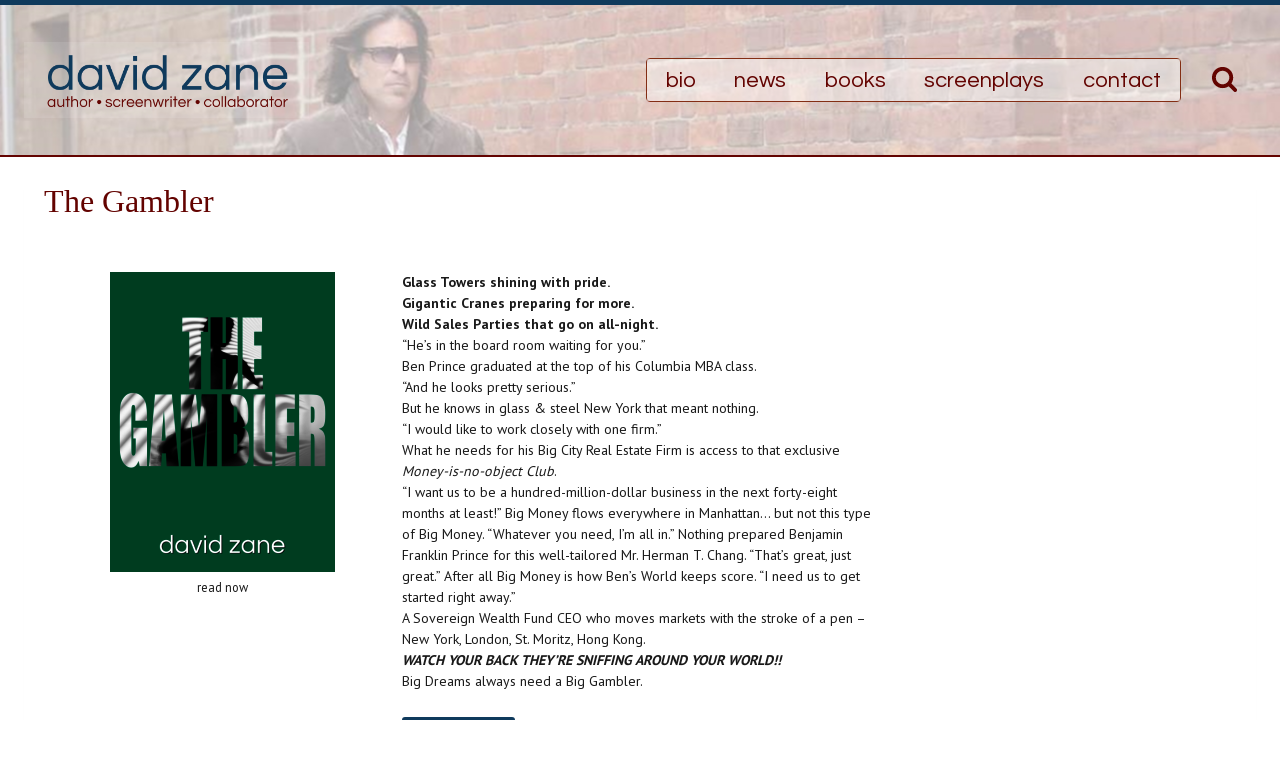

--- FILE ---
content_type: text/html; charset=UTF-8
request_url: https://davidzaneauthor.com/books/the-gambler/
body_size: 21496
content:
<!doctype html>
<html lang="en-US" class="no-js" itemtype="https://schema.org/Blog" itemscope>
<head>
	<meta charset="UTF-8">
	<meta name="viewport" content="width=device-width, initial-scale=1, minimum-scale=1">
	<script>
window.JetpackScriptData = {"site":{"icon":"https://i0.wp.com/davidzaneauthor.com/wp-content/uploads/2015/01/dz-favicon-blue.png?w=64\u0026ssl=1","title":"david zane","host":"unknown","is_wpcom_platform":false}};
</script>
<meta name='robots' content='index, follow, max-image-preview:large, max-snippet:-1, max-video-preview:-1' />
	<style>img:is([sizes="auto" i], [sizes^="auto," i]) { contain-intrinsic-size: 3000px 1500px }</style>
	
	<!-- This site is optimized with the Yoast SEO plugin v25.4 - https://yoast.com/wordpress/plugins/seo/ -->
	<title>The Gambler - david zane</title>
	<link rel="canonical" href="https://davidzaneauthor.com/books/the-gambler/" />
	<meta property="og:locale" content="en_US" />
	<meta property="og:type" content="article" />
	<meta property="og:title" content="The Gambler - david zane" />
	<meta property="og:description" content="Glass Towers shining with pride.&nbsp; &nbsp;Gigantic Cranes preparing for more. &nbsp;Wild Sales Parties that go on all-night. &nbsp;&#8220;He’s in the board room waiting for you.&#8221; &nbsp;Ben Prince graduated at the top of his Columbia MBA class. &nbsp;“And he looks pretty serious.” &nbsp;But he knows in glass &amp; steel New York that meant nothing. &nbsp;&#8220;I would..." />
	<meta property="og:url" content="https://davidzaneauthor.com/books/the-gambler/" />
	<meta property="og:site_name" content="david zane" />
	<meta property="article:modified_time" content="2023-03-02T15:35:52+00:00" />
	<meta property="og:image" content="https://davidzaneauthor.com/wp-content/uploads/2023/01/The-Gambler-GREEN-01-75.png" />
	<meta property="og:image:width" content="632" />
	<meta property="og:image:height" content="844" />
	<meta property="og:image:type" content="image/png" />
	<meta name="twitter:label1" content="Est. reading time" />
	<meta name="twitter:data1" content="2 minutes" />
	<script type="application/ld+json" class="yoast-schema-graph">{"@context":"https://schema.org","@graph":[{"@type":"WebPage","@id":"https://davidzaneauthor.com/books/the-gambler/","url":"https://davidzaneauthor.com/books/the-gambler/","name":"The Gambler - david zane","isPartOf":{"@id":"https://davidzaneauthor.com/#website"},"primaryImageOfPage":{"@id":"https://davidzaneauthor.com/books/the-gambler/#primaryimage"},"image":{"@id":"https://davidzaneauthor.com/books/the-gambler/#primaryimage"},"thumbnailUrl":"https://davidzaneauthor.com/wp-content/uploads/2023/01/The-Gambler-GREEN-01-75.png","datePublished":"2020-11-26T16:04:48+00:00","dateModified":"2023-03-02T15:35:52+00:00","breadcrumb":{"@id":"https://davidzaneauthor.com/books/the-gambler/#breadcrumb"},"inLanguage":"en-US","potentialAction":[{"@type":"ReadAction","target":["https://davidzaneauthor.com/books/the-gambler/"]}]},{"@type":"ImageObject","inLanguage":"en-US","@id":"https://davidzaneauthor.com/books/the-gambler/#primaryimage","url":"https://davidzaneauthor.com/wp-content/uploads/2023/01/The-Gambler-GREEN-01-75.png","contentUrl":"https://davidzaneauthor.com/wp-content/uploads/2023/01/The-Gambler-GREEN-01-75.png","width":632,"height":844},{"@type":"BreadcrumbList","@id":"https://davidzaneauthor.com/books/the-gambler/#breadcrumb","itemListElement":[{"@type":"ListItem","position":1,"name":"Home","item":"https://davidzaneauthor.com/"},{"@type":"ListItem","position":2,"name":"The Gambler"}]},{"@type":"WebSite","@id":"https://davidzaneauthor.com/#website","url":"https://davidzaneauthor.com/","name":"david zane","description":"author • screenwriter • collaborator","publisher":{"@id":"https://davidzaneauthor.com/#/schema/person/e64a3c402927394dede9acd7d0ffe577"},"potentialAction":[{"@type":"SearchAction","target":{"@type":"EntryPoint","urlTemplate":"https://davidzaneauthor.com/?s={search_term_string}"},"query-input":{"@type":"PropertyValueSpecification","valueRequired":true,"valueName":"search_term_string"}}],"inLanguage":"en-US"},{"@type":["Person","Organization"],"@id":"https://davidzaneauthor.com/#/schema/person/e64a3c402927394dede9acd7d0ffe577","name":"David Zane","image":{"@type":"ImageObject","inLanguage":"en-US","@id":"https://davidzaneauthor.com/#/schema/person/image/","url":"https://davidzaneauthor.com/wp-content/uploads/2014/09/David-Zane-Bio-pic-01.jpg","contentUrl":"https://davidzaneauthor.com/wp-content/uploads/2014/09/David-Zane-Bio-pic-01.jpg","width":900,"height":600,"caption":"David Zane"},"logo":{"@id":"https://davidzaneauthor.com/#/schema/person/image/"},"sameAs":["http://davidzaneauthor.com"]}]}</script>
	<!-- / Yoast SEO plugin. -->


<link rel='dns-prefetch' href='//www.googletagmanager.com' />
<link rel='dns-prefetch' href='//stats.wp.com' />
<link rel="alternate" type="application/rss+xml" title="david zane &raquo; Feed" href="https://davidzaneauthor.com/feed/" />
<link rel="alternate" type="application/rss+xml" title="david zane &raquo; Comments Feed" href="https://davidzaneauthor.com/comments/feed/" />
			<script>document.documentElement.classList.remove( 'no-js' );</script>
			<script>
window._wpemojiSettings = {"baseUrl":"https:\/\/s.w.org\/images\/core\/emoji\/16.0.1\/72x72\/","ext":".png","svgUrl":"https:\/\/s.w.org\/images\/core\/emoji\/16.0.1\/svg\/","svgExt":".svg","source":{"concatemoji":"https:\/\/davidzaneauthor.com\/wp-includes\/js\/wp-emoji-release.min.js?ver=f7d93b8416bcac64d43b9d9045b80bb3"}};
/*! This file is auto-generated */
!function(s,n){var o,i,e;function c(e){try{var t={supportTests:e,timestamp:(new Date).valueOf()};sessionStorage.setItem(o,JSON.stringify(t))}catch(e){}}function p(e,t,n){e.clearRect(0,0,e.canvas.width,e.canvas.height),e.fillText(t,0,0);var t=new Uint32Array(e.getImageData(0,0,e.canvas.width,e.canvas.height).data),a=(e.clearRect(0,0,e.canvas.width,e.canvas.height),e.fillText(n,0,0),new Uint32Array(e.getImageData(0,0,e.canvas.width,e.canvas.height).data));return t.every(function(e,t){return e===a[t]})}function u(e,t){e.clearRect(0,0,e.canvas.width,e.canvas.height),e.fillText(t,0,0);for(var n=e.getImageData(16,16,1,1),a=0;a<n.data.length;a++)if(0!==n.data[a])return!1;return!0}function f(e,t,n,a){switch(t){case"flag":return n(e,"\ud83c\udff3\ufe0f\u200d\u26a7\ufe0f","\ud83c\udff3\ufe0f\u200b\u26a7\ufe0f")?!1:!n(e,"\ud83c\udde8\ud83c\uddf6","\ud83c\udde8\u200b\ud83c\uddf6")&&!n(e,"\ud83c\udff4\udb40\udc67\udb40\udc62\udb40\udc65\udb40\udc6e\udb40\udc67\udb40\udc7f","\ud83c\udff4\u200b\udb40\udc67\u200b\udb40\udc62\u200b\udb40\udc65\u200b\udb40\udc6e\u200b\udb40\udc67\u200b\udb40\udc7f");case"emoji":return!a(e,"\ud83e\udedf")}return!1}function g(e,t,n,a){var r="undefined"!=typeof WorkerGlobalScope&&self instanceof WorkerGlobalScope?new OffscreenCanvas(300,150):s.createElement("canvas"),o=r.getContext("2d",{willReadFrequently:!0}),i=(o.textBaseline="top",o.font="600 32px Arial",{});return e.forEach(function(e){i[e]=t(o,e,n,a)}),i}function t(e){var t=s.createElement("script");t.src=e,t.defer=!0,s.head.appendChild(t)}"undefined"!=typeof Promise&&(o="wpEmojiSettingsSupports",i=["flag","emoji"],n.supports={everything:!0,everythingExceptFlag:!0},e=new Promise(function(e){s.addEventListener("DOMContentLoaded",e,{once:!0})}),new Promise(function(t){var n=function(){try{var e=JSON.parse(sessionStorage.getItem(o));if("object"==typeof e&&"number"==typeof e.timestamp&&(new Date).valueOf()<e.timestamp+604800&&"object"==typeof e.supportTests)return e.supportTests}catch(e){}return null}();if(!n){if("undefined"!=typeof Worker&&"undefined"!=typeof OffscreenCanvas&&"undefined"!=typeof URL&&URL.createObjectURL&&"undefined"!=typeof Blob)try{var e="postMessage("+g.toString()+"("+[JSON.stringify(i),f.toString(),p.toString(),u.toString()].join(",")+"));",a=new Blob([e],{type:"text/javascript"}),r=new Worker(URL.createObjectURL(a),{name:"wpTestEmojiSupports"});return void(r.onmessage=function(e){c(n=e.data),r.terminate(),t(n)})}catch(e){}c(n=g(i,f,p,u))}t(n)}).then(function(e){for(var t in e)n.supports[t]=e[t],n.supports.everything=n.supports.everything&&n.supports[t],"flag"!==t&&(n.supports.everythingExceptFlag=n.supports.everythingExceptFlag&&n.supports[t]);n.supports.everythingExceptFlag=n.supports.everythingExceptFlag&&!n.supports.flag,n.DOMReady=!1,n.readyCallback=function(){n.DOMReady=!0}}).then(function(){return e}).then(function(){var e;n.supports.everything||(n.readyCallback(),(e=n.source||{}).concatemoji?t(e.concatemoji):e.wpemoji&&e.twemoji&&(t(e.twemoji),t(e.wpemoji)))}))}((window,document),window._wpemojiSettings);
</script>
<style id='wp-emoji-styles-inline-css'>

	img.wp-smiley, img.emoji {
		display: inline !important;
		border: none !important;
		box-shadow: none !important;
		height: 1em !important;
		width: 1em !important;
		margin: 0 0.07em !important;
		vertical-align: -0.1em !important;
		background: none !important;
		padding: 0 !important;
	}
</style>
<link rel='stylesheet' id='wp-block-library-css' href='https://davidzaneauthor.com/wp-includes/css/dist/block-library/style.min.css?ver=f7d93b8416bcac64d43b9d9045b80bb3' media='all' />
<style id='classic-theme-styles-inline-css'>
/*! This file is auto-generated */
.wp-block-button__link{color:#fff;background-color:#32373c;border-radius:9999px;box-shadow:none;text-decoration:none;padding:calc(.667em + 2px) calc(1.333em + 2px);font-size:1.125em}.wp-block-file__button{background:#32373c;color:#fff;text-decoration:none}
</style>
<link rel='stylesheet' id='mediaelement-css' href='https://davidzaneauthor.com/wp-includes/js/mediaelement/mediaelementplayer-legacy.min.css?ver=4.2.17' media='all' />
<link rel='stylesheet' id='wp-mediaelement-css' href='https://davidzaneauthor.com/wp-includes/js/mediaelement/wp-mediaelement.min.css?ver=f7d93b8416bcac64d43b9d9045b80bb3' media='all' />
<style id='jetpack-sharing-buttons-style-inline-css'>
.jetpack-sharing-buttons__services-list{display:flex;flex-direction:row;flex-wrap:wrap;gap:0;list-style-type:none;margin:5px;padding:0}.jetpack-sharing-buttons__services-list.has-small-icon-size{font-size:12px}.jetpack-sharing-buttons__services-list.has-normal-icon-size{font-size:16px}.jetpack-sharing-buttons__services-list.has-large-icon-size{font-size:24px}.jetpack-sharing-buttons__services-list.has-huge-icon-size{font-size:36px}@media print{.jetpack-sharing-buttons__services-list{display:none!important}}.editor-styles-wrapper .wp-block-jetpack-sharing-buttons{gap:0;padding-inline-start:0}ul.jetpack-sharing-buttons__services-list.has-background{padding:1.25em 2.375em}
</style>
<style id='global-styles-inline-css'>
:root{--wp--preset--aspect-ratio--square: 1;--wp--preset--aspect-ratio--4-3: 4/3;--wp--preset--aspect-ratio--3-4: 3/4;--wp--preset--aspect-ratio--3-2: 3/2;--wp--preset--aspect-ratio--2-3: 2/3;--wp--preset--aspect-ratio--16-9: 16/9;--wp--preset--aspect-ratio--9-16: 9/16;--wp--preset--color--black: #000000;--wp--preset--color--cyan-bluish-gray: #abb8c3;--wp--preset--color--white: #ffffff;--wp--preset--color--pale-pink: #f78da7;--wp--preset--color--vivid-red: #cf2e2e;--wp--preset--color--luminous-vivid-orange: #ff6900;--wp--preset--color--luminous-vivid-amber: #fcb900;--wp--preset--color--light-green-cyan: #7bdcb5;--wp--preset--color--vivid-green-cyan: #00d084;--wp--preset--color--pale-cyan-blue: #8ed1fc;--wp--preset--color--vivid-cyan-blue: #0693e3;--wp--preset--color--vivid-purple: #9b51e0;--wp--preset--color--theme-palette-1: var(--global-palette1);--wp--preset--color--theme-palette-2: var(--global-palette2);--wp--preset--color--theme-palette-3: var(--global-palette3);--wp--preset--color--theme-palette-4: var(--global-palette4);--wp--preset--color--theme-palette-5: var(--global-palette5);--wp--preset--color--theme-palette-6: var(--global-palette6);--wp--preset--color--theme-palette-7: var(--global-palette7);--wp--preset--color--theme-palette-8: var(--global-palette8);--wp--preset--color--theme-palette-9: var(--global-palette9);--wp--preset--gradient--vivid-cyan-blue-to-vivid-purple: linear-gradient(135deg,rgba(6,147,227,1) 0%,rgb(155,81,224) 100%);--wp--preset--gradient--light-green-cyan-to-vivid-green-cyan: linear-gradient(135deg,rgb(122,220,180) 0%,rgb(0,208,130) 100%);--wp--preset--gradient--luminous-vivid-amber-to-luminous-vivid-orange: linear-gradient(135deg,rgba(252,185,0,1) 0%,rgba(255,105,0,1) 100%);--wp--preset--gradient--luminous-vivid-orange-to-vivid-red: linear-gradient(135deg,rgba(255,105,0,1) 0%,rgb(207,46,46) 100%);--wp--preset--gradient--very-light-gray-to-cyan-bluish-gray: linear-gradient(135deg,rgb(238,238,238) 0%,rgb(169,184,195) 100%);--wp--preset--gradient--cool-to-warm-spectrum: linear-gradient(135deg,rgb(74,234,220) 0%,rgb(151,120,209) 20%,rgb(207,42,186) 40%,rgb(238,44,130) 60%,rgb(251,105,98) 80%,rgb(254,248,76) 100%);--wp--preset--gradient--blush-light-purple: linear-gradient(135deg,rgb(255,206,236) 0%,rgb(152,150,240) 100%);--wp--preset--gradient--blush-bordeaux: linear-gradient(135deg,rgb(254,205,165) 0%,rgb(254,45,45) 50%,rgb(107,0,62) 100%);--wp--preset--gradient--luminous-dusk: linear-gradient(135deg,rgb(255,203,112) 0%,rgb(199,81,192) 50%,rgb(65,88,208) 100%);--wp--preset--gradient--pale-ocean: linear-gradient(135deg,rgb(255,245,203) 0%,rgb(182,227,212) 50%,rgb(51,167,181) 100%);--wp--preset--gradient--electric-grass: linear-gradient(135deg,rgb(202,248,128) 0%,rgb(113,206,126) 100%);--wp--preset--gradient--midnight: linear-gradient(135deg,rgb(2,3,129) 0%,rgb(40,116,252) 100%);--wp--preset--font-size--small: var(--global-font-size-small);--wp--preset--font-size--medium: var(--global-font-size-medium);--wp--preset--font-size--large: var(--global-font-size-large);--wp--preset--font-size--x-large: 42px;--wp--preset--font-size--larger: var(--global-font-size-larger);--wp--preset--font-size--xxlarge: var(--global-font-size-xxlarge);--wp--preset--spacing--20: 0.44rem;--wp--preset--spacing--30: 0.67rem;--wp--preset--spacing--40: 1rem;--wp--preset--spacing--50: 1.5rem;--wp--preset--spacing--60: 2.25rem;--wp--preset--spacing--70: 3.38rem;--wp--preset--spacing--80: 5.06rem;--wp--preset--shadow--natural: 6px 6px 9px rgba(0, 0, 0, 0.2);--wp--preset--shadow--deep: 12px 12px 50px rgba(0, 0, 0, 0.4);--wp--preset--shadow--sharp: 6px 6px 0px rgba(0, 0, 0, 0.2);--wp--preset--shadow--outlined: 6px 6px 0px -3px rgba(255, 255, 255, 1), 6px 6px rgba(0, 0, 0, 1);--wp--preset--shadow--crisp: 6px 6px 0px rgba(0, 0, 0, 1);}:where(.is-layout-flex){gap: 0.5em;}:where(.is-layout-grid){gap: 0.5em;}body .is-layout-flex{display: flex;}.is-layout-flex{flex-wrap: wrap;align-items: center;}.is-layout-flex > :is(*, div){margin: 0;}body .is-layout-grid{display: grid;}.is-layout-grid > :is(*, div){margin: 0;}:where(.wp-block-columns.is-layout-flex){gap: 2em;}:where(.wp-block-columns.is-layout-grid){gap: 2em;}:where(.wp-block-post-template.is-layout-flex){gap: 1.25em;}:where(.wp-block-post-template.is-layout-grid){gap: 1.25em;}.has-black-color{color: var(--wp--preset--color--black) !important;}.has-cyan-bluish-gray-color{color: var(--wp--preset--color--cyan-bluish-gray) !important;}.has-white-color{color: var(--wp--preset--color--white) !important;}.has-pale-pink-color{color: var(--wp--preset--color--pale-pink) !important;}.has-vivid-red-color{color: var(--wp--preset--color--vivid-red) !important;}.has-luminous-vivid-orange-color{color: var(--wp--preset--color--luminous-vivid-orange) !important;}.has-luminous-vivid-amber-color{color: var(--wp--preset--color--luminous-vivid-amber) !important;}.has-light-green-cyan-color{color: var(--wp--preset--color--light-green-cyan) !important;}.has-vivid-green-cyan-color{color: var(--wp--preset--color--vivid-green-cyan) !important;}.has-pale-cyan-blue-color{color: var(--wp--preset--color--pale-cyan-blue) !important;}.has-vivid-cyan-blue-color{color: var(--wp--preset--color--vivid-cyan-blue) !important;}.has-vivid-purple-color{color: var(--wp--preset--color--vivid-purple) !important;}.has-black-background-color{background-color: var(--wp--preset--color--black) !important;}.has-cyan-bluish-gray-background-color{background-color: var(--wp--preset--color--cyan-bluish-gray) !important;}.has-white-background-color{background-color: var(--wp--preset--color--white) !important;}.has-pale-pink-background-color{background-color: var(--wp--preset--color--pale-pink) !important;}.has-vivid-red-background-color{background-color: var(--wp--preset--color--vivid-red) !important;}.has-luminous-vivid-orange-background-color{background-color: var(--wp--preset--color--luminous-vivid-orange) !important;}.has-luminous-vivid-amber-background-color{background-color: var(--wp--preset--color--luminous-vivid-amber) !important;}.has-light-green-cyan-background-color{background-color: var(--wp--preset--color--light-green-cyan) !important;}.has-vivid-green-cyan-background-color{background-color: var(--wp--preset--color--vivid-green-cyan) !important;}.has-pale-cyan-blue-background-color{background-color: var(--wp--preset--color--pale-cyan-blue) !important;}.has-vivid-cyan-blue-background-color{background-color: var(--wp--preset--color--vivid-cyan-blue) !important;}.has-vivid-purple-background-color{background-color: var(--wp--preset--color--vivid-purple) !important;}.has-black-border-color{border-color: var(--wp--preset--color--black) !important;}.has-cyan-bluish-gray-border-color{border-color: var(--wp--preset--color--cyan-bluish-gray) !important;}.has-white-border-color{border-color: var(--wp--preset--color--white) !important;}.has-pale-pink-border-color{border-color: var(--wp--preset--color--pale-pink) !important;}.has-vivid-red-border-color{border-color: var(--wp--preset--color--vivid-red) !important;}.has-luminous-vivid-orange-border-color{border-color: var(--wp--preset--color--luminous-vivid-orange) !important;}.has-luminous-vivid-amber-border-color{border-color: var(--wp--preset--color--luminous-vivid-amber) !important;}.has-light-green-cyan-border-color{border-color: var(--wp--preset--color--light-green-cyan) !important;}.has-vivid-green-cyan-border-color{border-color: var(--wp--preset--color--vivid-green-cyan) !important;}.has-pale-cyan-blue-border-color{border-color: var(--wp--preset--color--pale-cyan-blue) !important;}.has-vivid-cyan-blue-border-color{border-color: var(--wp--preset--color--vivid-cyan-blue) !important;}.has-vivid-purple-border-color{border-color: var(--wp--preset--color--vivid-purple) !important;}.has-vivid-cyan-blue-to-vivid-purple-gradient-background{background: var(--wp--preset--gradient--vivid-cyan-blue-to-vivid-purple) !important;}.has-light-green-cyan-to-vivid-green-cyan-gradient-background{background: var(--wp--preset--gradient--light-green-cyan-to-vivid-green-cyan) !important;}.has-luminous-vivid-amber-to-luminous-vivid-orange-gradient-background{background: var(--wp--preset--gradient--luminous-vivid-amber-to-luminous-vivid-orange) !important;}.has-luminous-vivid-orange-to-vivid-red-gradient-background{background: var(--wp--preset--gradient--luminous-vivid-orange-to-vivid-red) !important;}.has-very-light-gray-to-cyan-bluish-gray-gradient-background{background: var(--wp--preset--gradient--very-light-gray-to-cyan-bluish-gray) !important;}.has-cool-to-warm-spectrum-gradient-background{background: var(--wp--preset--gradient--cool-to-warm-spectrum) !important;}.has-blush-light-purple-gradient-background{background: var(--wp--preset--gradient--blush-light-purple) !important;}.has-blush-bordeaux-gradient-background{background: var(--wp--preset--gradient--blush-bordeaux) !important;}.has-luminous-dusk-gradient-background{background: var(--wp--preset--gradient--luminous-dusk) !important;}.has-pale-ocean-gradient-background{background: var(--wp--preset--gradient--pale-ocean) !important;}.has-electric-grass-gradient-background{background: var(--wp--preset--gradient--electric-grass) !important;}.has-midnight-gradient-background{background: var(--wp--preset--gradient--midnight) !important;}.has-small-font-size{font-size: var(--wp--preset--font-size--small) !important;}.has-medium-font-size{font-size: var(--wp--preset--font-size--medium) !important;}.has-large-font-size{font-size: var(--wp--preset--font-size--large) !important;}.has-x-large-font-size{font-size: var(--wp--preset--font-size--x-large) !important;}
:where(.wp-block-post-template.is-layout-flex){gap: 1.25em;}:where(.wp-block-post-template.is-layout-grid){gap: 1.25em;}
:where(.wp-block-columns.is-layout-flex){gap: 2em;}:where(.wp-block-columns.is-layout-grid){gap: 2em;}
:root :where(.wp-block-pullquote){font-size: 1.5em;line-height: 1.6;}
</style>
<link rel='stylesheet' id='kadence-global-css' href='https://davidzaneauthor.com/wp-content/themes/kadence/assets/css/global.min.css?ver=1.2.27' media='all' />
<style id='kadence-global-inline-css'>
/* Kadence Base CSS */
:root{--global-palette1:#0f3a5c;--global-palette2:#630300;--global-palette3:#a19fa0;--global-palette4:#4787bc;--global-palette5:#4A5568;--global-palette6:#91a5b4;--global-palette7:#EDF2F7;--global-palette8:#F7FAFC;--global-palette9:#ffffff;--global-palette9rgb:255, 255, 255;--global-palette-highlight:var(--global-palette1);--global-palette-highlight-alt:var(--global-palette2);--global-palette-highlight-alt2:var(--global-palette9);--global-palette-btn-bg:var(--global-palette1);--global-palette-btn-bg-hover:var(--global-palette2);--global-palette-btn:var(--global-palette9);--global-palette-btn-hover:var(--global-palette9);--global-body-font-family:'PT Sans', var(--global-fallback-font);--global-heading-font-family:Questrial, var(--global-fallback-font);--global-primary-nav-font-family:Questrial, var(--global-fallback-font);--global-fallback-font:sans-serif;--global-display-fallback-font:sans-serif;--global-content-width:1290px;--global-content-wide-width:calc(1290px + 230px);--global-content-narrow-width:842px;--global-content-edge-padding:1.5rem;--global-content-boxed-padding:20px;--global-calc-content-width:calc(1290px - var(--global-content-edge-padding) - var(--global-content-edge-padding) );--wp--style--global--content-size:var(--global-calc-content-width);}.wp-site-blocks{--global-vw:calc( 100vw - ( 0.5 * var(--scrollbar-offset)));}body{background:var(--global-palette9);}body, input, select, optgroup, textarea{font-style:normal;font-weight:normal;font-size:14px;line-height:1.5;font-family:var(--global-body-font-family);color:#191919;}.content-bg, body.content-style-unboxed .site{background:var(--global-palette9);}@media all and (max-width: 767px){body{font-size:16px;}}h1,h2,h3,h4,h5,h6{font-family:var(--global-heading-font-family);}h1{font-style:normal;font-weight:400;font-size:32px;line-height:1.5;font-family:Georgia, serif;color:var(--global-palette3);}h2{font-weight:700;font-size:28px;line-height:1.5;color:var(--global-palette3);}h3{font-style:normal;font-weight:400;font-size:24px;line-height:1.5;font-family:Georgia, serif;color:var(--global-palette2);}h4{font-weight:700;font-size:22px;line-height:1.5;color:var(--global-palette4);}h5{font-weight:700;font-size:20px;line-height:1.5;color:var(--global-palette4);}h6{font-weight:700;font-size:18px;line-height:1.5;color:var(--global-palette5);}.entry-hero .kadence-breadcrumbs{max-width:1290px;}.site-container, .site-header-row-layout-contained, .site-footer-row-layout-contained, .entry-hero-layout-contained, .comments-area, .alignfull > .wp-block-cover__inner-container, .alignwide > .wp-block-cover__inner-container{max-width:var(--global-content-width);}.content-width-narrow .content-container.site-container, .content-width-narrow .hero-container.site-container{max-width:var(--global-content-narrow-width);}@media all and (min-width: 1520px){.wp-site-blocks .content-container  .alignwide{margin-left:-115px;margin-right:-115px;width:unset;max-width:unset;}}@media all and (min-width: 1102px){.content-width-narrow .wp-site-blocks .content-container .alignwide{margin-left:-130px;margin-right:-130px;width:unset;max-width:unset;}}.content-style-boxed .wp-site-blocks .entry-content .alignwide{margin-left:calc( -1 * var( --global-content-boxed-padding ) );margin-right:calc( -1 * var( --global-content-boxed-padding ) );}.content-area{margin-top:0rem;margin-bottom:0rem;}@media all and (max-width: 1024px){.content-area{margin-top:1rem;margin-bottom:1rem;}}@media all and (max-width: 767px){.content-area{margin-top:1rem;margin-bottom:1rem;}}@media all and (max-width: 1024px){:root{--global-content-boxed-padding:2rem;}}@media all and (max-width: 767px){:root{--global-content-boxed-padding:1.5rem;}}.entry-content-wrap{padding:20px;}@media all and (max-width: 1024px){.entry-content-wrap{padding:2rem;}}@media all and (max-width: 767px){.entry-content-wrap{padding:1.5rem;}}.entry.single-entry{box-shadow:0px 15px 15px -10px rgba(0,0,0,0.05);}.entry.loop-entry{box-shadow:0px 15px 15px -10px rgba(0,0,0,0.05);}.loop-entry .entry-content-wrap{padding:2rem;}@media all and (max-width: 1024px){.loop-entry .entry-content-wrap{padding:2rem;}}@media all and (max-width: 767px){.loop-entry .entry-content-wrap{padding:1.5rem;}}button, .button, .wp-block-button__link, input[type="button"], input[type="reset"], input[type="submit"], .fl-button, .elementor-button-wrapper .elementor-button, .wc-block-components-checkout-place-order-button, .wc-block-cart__submit{font-style:normal;font-weight:normal;font-family:Questrial, var(--global-fallback-font);box-shadow:0px 0px 0px -7px rgba(0,0,0,0);}button:hover, button:focus, button:active, .button:hover, .button:focus, .button:active, .wp-block-button__link:hover, .wp-block-button__link:focus, .wp-block-button__link:active, input[type="button"]:hover, input[type="button"]:focus, input[type="button"]:active, input[type="reset"]:hover, input[type="reset"]:focus, input[type="reset"]:active, input[type="submit"]:hover, input[type="submit"]:focus, input[type="submit"]:active, .elementor-button-wrapper .elementor-button:hover, .elementor-button-wrapper .elementor-button:focus, .elementor-button-wrapper .elementor-button:active, .wc-block-cart__submit:hover{box-shadow:0px 15px 25px -7px rgba(0,0,0,0.1);}.kb-button.kb-btn-global-outline.kb-btn-global-inherit{padding-top:calc(px - 2px);padding-right:calc(px - 2px);padding-bottom:calc(px - 2px);padding-left:calc(px - 2px);}@media all and (min-width: 1025px){.transparent-header .entry-hero .entry-hero-container-inner{padding-top:150px;}}@media all and (max-width: 1024px){.mobile-transparent-header .entry-hero .entry-hero-container-inner{padding-top:150px;}}@media all and (max-width: 767px){.mobile-transparent-header .entry-hero .entry-hero-container-inner{padding-top:150px;}}#kt-scroll-up-reader, #kt-scroll-up{border-radius:0px 0px 0px 0px;color:var(--global-palette4);bottom:30px;font-size:1.2em;padding:0.4em 0.4em 0.4em 0.4em;}#kt-scroll-up-reader.scroll-up-side-right, #kt-scroll-up.scroll-up-side-right{right:30px;}#kt-scroll-up-reader.scroll-up-side-left, #kt-scroll-up.scroll-up-side-left{left:30px;}@media all and (hover: hover){#kt-scroll-up-reader:hover, #kt-scroll-up:hover{color:var(--global-palette5);}}.loop-entry.type-post h2.entry-title{font-style:normal;color:var(--global-palette1);}@media all and (max-width: 767px){.loop-entry.type-post h2.entry-title{font-size:20px;line-height:1.41;}}body.single-books{background:var(--global-palette9);}body.single-books .content-bg, body.content-style-unboxed.single-books .site{background:var(--global-palette9);}.wp-site-blocks .books-title h1{font-style:normal;color:var(--global-palette2);}body.social-brand-colors .social-show-brand-hover .social-link-twitter:not(.ignore-brand):not(.skip):not(.ignore):hover, body.social-brand-colors .social-show-brand-until .social-link-twitter:not(:hover):not(.skip):not(.ignore), body.social-brand-colors .social-show-brand-always .social-link-twitter:not(.ignore-brand):not(.skip):not(.ignore){background:#1DA1F2;}body.social-brand-colors .social-show-brand-hover.social-style-outline .social-link-twitter:not(.ignore-brand):not(.skip):not(.ignore):hover, body.social-brand-colors .social-show-brand-until.social-style-outline .social-link-twitter:not(:hover):not(.skip):not(.ignore), body.social-brand-colors .social-show-brand-always.social-style-outline .social-link-twitter:not(.ignore-brand):not(.skip):not(.ignore){color:#1DA1F2;}
/* Kadence Header CSS */
.wp-site-blocks #mobile-header{display:block;}.wp-site-blocks #main-header{display:none;}@media all and (min-width: 900px){.wp-site-blocks #mobile-header{display:none;}.wp-site-blocks #main-header{display:block;}}@media all and (max-width: 899px){.mobile-transparent-header #masthead{position:absolute;left:0px;right:0px;z-index:100;}.kadence-scrollbar-fixer.mobile-transparent-header #masthead{right:var(--scrollbar-offset,0);}.mobile-transparent-header #masthead, .mobile-transparent-header .site-top-header-wrap .site-header-row-container-inner, .mobile-transparent-header .site-main-header-wrap .site-header-row-container-inner, .mobile-transparent-header .site-bottom-header-wrap .site-header-row-container-inner{background:transparent;}.site-header-row-tablet-layout-fullwidth, .site-header-row-tablet-layout-standard{padding:0px;}}@media all and (min-width: 900px){.transparent-header #masthead{position:absolute;left:0px;right:0px;z-index:100;}.transparent-header.kadence-scrollbar-fixer #masthead{right:var(--scrollbar-offset,0);}.transparent-header #masthead, .transparent-header .site-top-header-wrap .site-header-row-container-inner, .transparent-header .site-main-header-wrap .site-header-row-container-inner, .transparent-header .site-bottom-header-wrap .site-header-row-container-inner{background:transparent;}}.site-branding a.brand img{max-width:285px;}.site-branding a.brand img.svg-logo-image{width:285px;}@media all and (max-width: 899px){.site-branding a.brand img{max-width:300px;}.site-branding a.brand img.svg-logo-image{width:300px;}}@media all and (max-width: 767px){.site-branding a.brand img{max-width:225px;}.site-branding a.brand img.svg-logo-image{width:225px;}}.site-branding{padding:0px 0px 0px 0px;}#masthead, #masthead .kadence-sticky-header.item-is-fixed:not(.item-at-start):not(.site-header-row-container):not(.site-main-header-wrap), #masthead .kadence-sticky-header.item-is-fixed:not(.item-at-start) > .site-header-row-container-inner{background-color:#ffffff;background-image:url('https://davidzaneauthor.com/wp-content/uploads/2014/11/Header-1375-w.jpg');background-position:center;}@media all and (max-width: 899px){#masthead, #masthead .kadence-sticky-header.item-is-fixed:not(.item-at-start):not(.site-header-row-container):not(.site-main-header-wrap), #masthead .kadence-sticky-header.item-is-fixed:not(.item-at-start) > .site-header-row-container-inner{background-image:url('https://davidzaneauthor.com/wp-content/uploads/2020/12/Header-tablet.jpg');background-position:2% 55%;}}@media all and (max-width: 767px){#masthead, #masthead .kadence-sticky-header.item-is-fixed:not(.item-at-start):not(.site-header-row-container):not(.site-main-header-wrap), #masthead .kadence-sticky-header.item-is-fixed:not(.item-at-start) > .site-header-row-container-inner{background-image:url('https://davidzaneauthor.com/wp-content/uploads/2020/12/Header-tablet.jpg');background-position:16% 68%;background-size:auto;}}.site-main-header-wrap .site-header-row-container-inner{border-top:5px solid var(--global-palette1);border-bottom:2px solid var(--global-palette2);}.site-main-header-inner-wrap{min-height:150px;}.header-navigation[class*="header-navigation-style-underline"] .header-menu-container.primary-menu-container>ul>li>a:after{width:calc( 100% - 1.75em);}.main-navigation .primary-menu-container > ul > li.menu-item > a{padding-left:calc(1.75em / 2);padding-right:calc(1.75em / 2);padding-top:0.2em;padding-bottom:0.2em;color:var(--global-palette2);background:rgba(255,255,255,0.4);}.main-navigation .primary-menu-container > ul > li.menu-item .dropdown-nav-special-toggle{right:calc(1.75em / 2);}.main-navigation .primary-menu-container > ul li.menu-item > a{font-style:normal;font-weight:normal;font-size:22px;font-family:var(--global-primary-nav-font-family);text-transform:lowercase;}.main-navigation .primary-menu-container > ul > li.menu-item > a:hover{color:var(--global-palette5);}.main-navigation .primary-menu-container > ul > li.menu-item.current-menu-item > a{color:var(--global-palette2);}.header-navigation .header-menu-container ul ul.sub-menu, .header-navigation .header-menu-container ul ul.submenu{background:var(--global-palette3);box-shadow:0px 2px 13px 0px rgba(0,0,0,0.1);}.header-navigation .header-menu-container ul ul li.menu-item, .header-menu-container ul.menu > li.kadence-menu-mega-enabled > ul > li.menu-item > a{border-bottom:1px solid rgba(255,255,255,0.1);}.header-navigation .header-menu-container ul ul li.menu-item > a{width:200px;padding-top:1em;padding-bottom:1em;color:var(--global-palette8);font-size:12px;}.header-navigation .header-menu-container ul ul li.menu-item > a:hover{color:var(--global-palette9);background:var(--global-palette4);}.header-navigation .header-menu-container ul ul li.menu-item.current-menu-item > a{color:var(--global-palette9);background:var(--global-palette4);}.mobile-toggle-open-container .menu-toggle-open, .mobile-toggle-open-container .menu-toggle-open:focus{color:var(--global-palette5);padding:0.4em 0.6em 0.4em 0.6em;font-size:14px;}.mobile-toggle-open-container .menu-toggle-open.menu-toggle-style-bordered{border:1px solid currentColor;}.mobile-toggle-open-container .menu-toggle-open .menu-toggle-icon{font-size:20px;}.mobile-toggle-open-container .menu-toggle-open:hover, .mobile-toggle-open-container .menu-toggle-open:focus-visible{color:var(--global-palette-highlight);}.mobile-navigation ul li{font-style:normal;font-weight:normal;font-size:14px;font-family:Questrial, var(--global-fallback-font);}.mobile-navigation ul li a{padding-top:1em;padding-bottom:1em;}.mobile-navigation ul li > a, .mobile-navigation ul li.menu-item-has-children > .drawer-nav-drop-wrap{background:var(--global-palette1);color:var(--global-palette9);}.mobile-navigation ul li > a:hover, .mobile-navigation ul li.menu-item-has-children > .drawer-nav-drop-wrap:hover{background:var(--global-palette4);color:var(--global-palette7);}.mobile-navigation ul li.current-menu-item > a, .mobile-navigation ul li.current-menu-item.menu-item-has-children > .drawer-nav-drop-wrap{color:var(--global-palette4);}.mobile-navigation ul li.menu-item-has-children .drawer-nav-drop-wrap, .mobile-navigation ul li:not(.menu-item-has-children) a{border-bottom:1px solid var(--global-palette3);}.mobile-navigation:not(.drawer-navigation-parent-toggle-true) ul li.menu-item-has-children .drawer-nav-drop-wrap button{border-left:1px solid var(--global-palette3);}#mobile-drawer .drawer-inner, #mobile-drawer.popup-drawer-layout-fullwidth.popup-drawer-animation-slice .pop-portion-bg, #mobile-drawer.popup-drawer-layout-fullwidth.popup-drawer-animation-slice.pop-animated.show-drawer .drawer-inner{background:var(--global-palette1);}#mobile-drawer .drawer-header .drawer-toggle{padding:0.6em 0.15em 0.6em 0.15em;font-size:24px;}.search-toggle-open-container .search-toggle-open{background:rgba(255,255,255,0);color:var(--global-palette2);padding:1em 1em 1em 1em;}.search-toggle-open-container .search-toggle-open.search-toggle-style-bordered{border:1px solid currentColor;}.search-toggle-open-container .search-toggle-open .search-toggle-icon{font-size:1.5em;}.search-toggle-open-container .search-toggle-open:hover, .search-toggle-open-container .search-toggle-open:focus{color:var(--global-palette-highlight);}#search-drawer .drawer-inner .drawer-content form input.search-field, #search-drawer .drawer-inner .drawer-content form .kadence-search-icon-wrap, #search-drawer .drawer-header{color:var(--global-palette9);}#search-drawer .drawer-inner .drawer-content form input.search-field:focus, #search-drawer .drawer-inner .drawer-content form input.search-submit:hover ~ .kadence-search-icon-wrap, #search-drawer .drawer-inner .drawer-content form button[type="submit"]:hover ~ .kadence-search-icon-wrap{color:var(--global-palette8);}#search-drawer .drawer-inner{background:rgba(15,58,92,0.9);}
/* Kadence Footer CSS */
#colophon{background:var(--global-palette1);}.site-top-footer-wrap .site-footer-row-container-inner{font-style:normal;color:var(--global-palette9);}.site-top-footer-inner-wrap{padding-top:30px;padding-bottom:30px;grid-column-gap:30px;grid-row-gap:30px;}.site-top-footer-inner-wrap .widget{margin-bottom:30px;}.site-top-footer-inner-wrap .widget-area .widget-title{font-style:normal;font-size:16px;text-transform:lowercase;color:var(--global-palette9);}.site-top-footer-inner-wrap .site-footer-section:not(:last-child):after{right:calc(-30px / 2);}@media all and (max-width: 1024px){.site-top-footer-inner-wrap{grid-column-gap:20px;grid-row-gap:20px;}.site-top-footer-inner-wrap .site-footer-section:not(:last-child):after{right:calc(-20px / 2);}}@media all and (max-width: 767px){.site-top-footer-inner-wrap{grid-column-gap:10px;grid-row-gap:10px;}.site-top-footer-inner-wrap .site-footer-section:not(:last-child):after{right:calc(-10px / 2);}}.site-bottom-footer-wrap .site-footer-row-container-inner{background:#081f31;}.site-bottom-footer-inner-wrap{min-height:80px;padding-top:10px;padding-bottom:15px;grid-column-gap:10px;}.site-bottom-footer-inner-wrap .widget{margin-bottom:30px;}.site-bottom-footer-inner-wrap .widget-area .widget-title{font-style:normal;text-transform:lowercase;color:var(--global-palette9);}.site-bottom-footer-inner-wrap .site-footer-section:not(:last-child):after{right:calc(-10px / 2);}#colophon .footer-html{font-style:normal;font-size:13px;color:var(--global-palette9);}#colophon .footer-navigation .footer-menu-container > ul > li > a{padding-left:calc(1.2em / 2);padding-right:calc(1.2em / 2);padding-top:calc(0.45em / 2);padding-bottom:calc(0.45em / 2);color:var(--global-palette9);}#colophon .footer-navigation .footer-menu-container > ul li a{font-style:normal;font-size:12px;}#colophon .footer-navigation .footer-menu-container > ul li a:hover{color:var(--global-palette7);}#colophon .footer-navigation .footer-menu-container > ul li.current-menu-item > a{color:var(--global-palette9);}
</style>
<link rel='stylesheet' id='kadence-header-css' href='https://davidzaneauthor.com/wp-content/themes/kadence/assets/css/header.min.css?ver=1.2.27' media='all' />
<link rel='stylesheet' id='kadence-content-css' href='https://davidzaneauthor.com/wp-content/themes/kadence/assets/css/content.min.css?ver=1.2.27' media='all' />
<link rel='stylesheet' id='kadence-footer-css' href='https://davidzaneauthor.com/wp-content/themes/kadence/assets/css/footer.min.css?ver=1.2.27' media='all' />
<style id='akismet-widget-style-inline-css'>

			.a-stats {
				--akismet-color-mid-green: #357b49;
				--akismet-color-white: #fff;
				--akismet-color-light-grey: #f6f7f7;

				max-width: 350px;
				width: auto;
			}

			.a-stats * {
				all: unset;
				box-sizing: border-box;
			}

			.a-stats strong {
				font-weight: 600;
			}

			.a-stats a.a-stats__link,
			.a-stats a.a-stats__link:visited,
			.a-stats a.a-stats__link:active {
				background: var(--akismet-color-mid-green);
				border: none;
				box-shadow: none;
				border-radius: 8px;
				color: var(--akismet-color-white);
				cursor: pointer;
				display: block;
				font-family: -apple-system, BlinkMacSystemFont, 'Segoe UI', 'Roboto', 'Oxygen-Sans', 'Ubuntu', 'Cantarell', 'Helvetica Neue', sans-serif;
				font-weight: 500;
				padding: 12px;
				text-align: center;
				text-decoration: none;
				transition: all 0.2s ease;
			}

			/* Extra specificity to deal with TwentyTwentyOne focus style */
			.widget .a-stats a.a-stats__link:focus {
				background: var(--akismet-color-mid-green);
				color: var(--akismet-color-white);
				text-decoration: none;
			}

			.a-stats a.a-stats__link:hover {
				filter: brightness(110%);
				box-shadow: 0 4px 12px rgba(0, 0, 0, 0.06), 0 0 2px rgba(0, 0, 0, 0.16);
			}

			.a-stats .count {
				color: var(--akismet-color-white);
				display: block;
				font-size: 1.5em;
				line-height: 1.4;
				padding: 0 13px;
				white-space: nowrap;
			}
		
</style>
<link rel='stylesheet' id='kadence-blocks-rowlayout-css' href='https://davidzaneauthor.com/wp-content/plugins/kadence-blocks/dist/style-blocks-rowlayout.css?ver=3.5.12' media='all' />
<link rel='stylesheet' id='kadence-blocks-column-css' href='https://davidzaneauthor.com/wp-content/plugins/kadence-blocks/dist/style-blocks-column.css?ver=3.5.12' media='all' />
<link rel='stylesheet' id='kadence-blocks-image-css' href='https://davidzaneauthor.com/wp-content/plugins/kadence-blocks/dist/style-blocks-image.css?ver=3.5.12' media='all' />
<style id='kadence-blocks-advancedheading-inline-css'>
.wp-block-kadence-advancedheading mark{background:transparent;border-style:solid;border-width:0}.wp-block-kadence-advancedheading mark.kt-highlight{color:#f76a0c;}.kb-adv-heading-icon{display: inline-flex;justify-content: center;align-items: center;} .is-layout-constrained > .kb-advanced-heading-link {display: block;}.single-content .kadence-advanced-heading-wrapper h1, .single-content .kadence-advanced-heading-wrapper h2, .single-content .kadence-advanced-heading-wrapper h3, .single-content .kadence-advanced-heading-wrapper h4, .single-content .kadence-advanced-heading-wrapper h5, .single-content .kadence-advanced-heading-wrapper h6 {margin: 1.5em 0 .5em;}.single-content .kadence-advanced-heading-wrapper+* { margin-top:0;}.kb-screen-reader-text{position:absolute;width:1px;height:1px;padding:0;margin:-1px;overflow:hidden;clip:rect(0,0,0,0);}
</style>
<link rel='stylesheet' id='kadence-blocks-advancedbtn-css' href='https://davidzaneauthor.com/wp-content/plugins/kadence-blocks/dist/style-blocks-advancedbtn.css?ver=3.5.12' media='all' />
<link rel='stylesheet' id='kb-button-deprecated-styles-css' href='https://davidzaneauthor.com/wp-content/plugins/kadence-blocks/includes/assets/css/kb-button-deprecated-style.min.css?ver=3.5.12' media='all' />
<style id='kadence-blocks-global-variables-inline-css'>
:root {--global-kb-font-size-sm:clamp(0.8rem, 0.73rem + 0.217vw, 0.9rem);--global-kb-font-size-md:clamp(1.1rem, 0.995rem + 0.326vw, 1.25rem);--global-kb-font-size-lg:clamp(1.75rem, 1.576rem + 0.543vw, 2rem);--global-kb-font-size-xl:clamp(2.25rem, 1.728rem + 1.63vw, 3rem);--global-kb-font-size-xxl:clamp(2.5rem, 1.456rem + 3.26vw, 4rem);--global-kb-font-size-xxxl:clamp(2.75rem, 0.489rem + 7.065vw, 6rem);}
</style>
<style id='kadence_blocks_css-inline-css'>
#kt-layout-id_9f96ee-48 > .kt-row-column-wrap{column-gap:var(--global-kb-gap-none, 0rem );padding-top:var( --global-kb-row-default-top, 25px );padding-bottom:var( --global-kb-row-default-bottom, 25px );padding-top:15px;grid-template-columns:minmax(0, calc(30% - ((var(--global-kb-gap-none, 0rem ) * 2 )/3)))minmax(0, calc(40% - ((var(--global-kb-gap-none, 0rem ) * 2 )/3)))minmax(0, calc(30% - ((var(--global-kb-gap-none, 0rem ) * 2 )/3)));}@media all and (max-width: 1024px){#kt-layout-id_9f96ee-48 > .kt-row-column-wrap > div:not(.added-for-specificity){grid-column:initial;}}@media all and (max-width: 1024px){#kt-layout-id_9f96ee-48 > .kt-row-column-wrap{grid-template-columns:minmax(0, 1fr);}}@media all and (max-width: 767px){#kt-layout-id_9f96ee-48 > .kt-row-column-wrap > div:not(.added-for-specificity){grid-column:initial;}#kt-layout-id_9f96ee-48 > .kt-row-column-wrap{grid-template-columns:minmax(0, 1fr);}}.kadence-column_fbbb76-e6 > .kt-inside-inner-col{column-gap:var(--global-kb-gap-sm, 1rem);}.kadence-column_fbbb76-e6 > .kt-inside-inner-col{flex-direction:column;}.kadence-column_fbbb76-e6 > .kt-inside-inner-col > .aligncenter{width:100%;}@media all and (max-width: 1024px){.kadence-column_fbbb76-e6 > .kt-inside-inner-col{flex-direction:column;justify-content:center;}}@media all and (max-width: 767px){.kadence-column_fbbb76-e6 > .kt-inside-inner-col{flex-direction:column;justify-content:center;}}.kb-image_561f6f-4c .kb-image-has-overlay:after{opacity:0.3;}.kadence-column_bc2f2b-9b > .kt-inside-inner-col{column-gap:var(--global-kb-gap-sm, 1rem);}.kadence-column_bc2f2b-9b > .kt-inside-inner-col{flex-direction:column;}.kadence-column_bc2f2b-9b > .kt-inside-inner-col > .aligncenter{width:100%;}@media all and (max-width: 1024px){.kadence-column_bc2f2b-9b > .kt-inside-inner-col{flex-direction:column;justify-content:center;}}@media all and (max-width: 767px){.kadence-column_bc2f2b-9b > .kt-inside-inner-col{flex-direction:column;justify-content:center;}}.wp-block-kadence-advancedheading.kt-adv-heading_e47430-d0, .wp-block-kadence-advancedheading.kt-adv-heading_e47430-d0[data-kb-block="kb-adv-heading_e47430-d0"]{margin-bottom:1px;text-align:left;}.wp-block-kadence-advancedheading.kt-adv-heading_e47430-d0 mark.kt-highlight, .wp-block-kadence-advancedheading.kt-adv-heading_e47430-d0[data-kb-block="kb-adv-heading_e47430-d0"] mark.kt-highlight{-webkit-box-decoration-break:clone;box-decoration-break:clone;}.wp-block-kadence-advancedbtn.kt-btns_7711e5-ec, .site .entry-content .wp-block-kadence-advancedbtn.kt-btns_7711e5-ec, .wp-block-kadence-advancedbtn.kb-btns_7711e5-ec, .site .entry-content .wp-block-kadence-advancedbtn.kb-btns_7711e5-ec{margin-top:25px;}.wp-block-kadence-advancedbtn.kb-btns_7711e5-ec{justify-content:flex-start;}.kt-btns_7711e5-ec .kt-btn-wrap-0{margin-right:5px;}.wp-block-kadence-advancedbtn.kt-btns_7711e5-ec .kt-btn-wrap-0 .kt-button{color:#fff;background:#0f3a5c;border-color:#0f3a5c;}.wp-block-kadence-advancedbtn.kt-btns_7711e5-ec .kt-btn-wrap-0 .kt-button:hover, .wp-block-kadence-advancedbtn.kt-btns_7711e5-ec .kt-btn-wrap-0 .kt-button:focus{color:#0f3a5c;border-color:#0f3a5c;}.wp-block-kadence-advancedbtn.kt-btns_7711e5-ec .kt-btn-wrap-0 .kt-button::before{display:none;}.wp-block-kadence-advancedbtn.kt-btns_7711e5-ec .kt-btn-wrap-0 .kt-button:hover, .wp-block-kadence-advancedbtn.kt-btns_7711e5-ec .kt-btn-wrap-0 .kt-button:focus{background:#fff;}.kadence-column_a7b63e-18 > .kt-inside-inner-col{column-gap:var(--global-kb-gap-sm, 1rem);}.kadence-column_a7b63e-18 > .kt-inside-inner-col{flex-direction:column;}.kadence-column_a7b63e-18 > .kt-inside-inner-col > .aligncenter{width:100%;}@media all and (max-width: 1024px){.kadence-column_a7b63e-18 > .kt-inside-inner-col{flex-direction:column;justify-content:center;}}@media all and (max-width: 767px){.kadence-column_a7b63e-18 > .kt-inside-inner-col{flex-direction:column;justify-content:center;}}
</style>
<link rel='stylesheet' id='sharedaddy-css' href='https://davidzaneauthor.com/wp-content/plugins/jetpack/modules/sharedaddy/sharing.css?ver=14.8' media='all' />
<link rel='stylesheet' id='social-logos-css' href='https://davidzaneauthor.com/wp-content/plugins/jetpack/_inc/social-logos/social-logos.min.css?ver=14.8' media='all' />
<style id="kadence_blocks_palette_css">:root .has-kb-palette-1-color{color:#0f3a5c}:root .has-kb-palette-1-background-color{background-color:#0f3a5c}</style>
<!-- Google tag (gtag.js) snippet added by Site Kit -->

<!-- Google Analytics snippet added by Site Kit -->
<script src="https://www.googletagmanager.com/gtag/js?id=G-EWK6BBR906" id="google_gtagjs-js" async></script>
<script id="google_gtagjs-js-after">
window.dataLayer = window.dataLayer || [];function gtag(){dataLayer.push(arguments);}
gtag("set","linker",{"domains":["davidzaneauthor.com"]});
gtag("js", new Date());
gtag("set", "developer_id.dZTNiMT", true);
gtag("config", "G-EWK6BBR906");
</script>

<!-- End Google tag (gtag.js) snippet added by Site Kit -->
<link rel="https://api.w.org/" href="https://davidzaneauthor.com/wp-json/" /><link rel="alternate" title="JSON" type="application/json" href="https://davidzaneauthor.com/wp-json/wp/v2/books/2538" /><link rel="EditURI" type="application/rsd+xml" title="RSD" href="https://davidzaneauthor.com/xmlrpc.php?rsd" />

<link rel='shortlink' href='https://davidzaneauthor.com/?p=2538' />
<link rel="alternate" title="oEmbed (JSON)" type="application/json+oembed" href="https://davidzaneauthor.com/wp-json/oembed/1.0/embed?url=https%3A%2F%2Fdavidzaneauthor.com%2Fbooks%2Fthe-gambler%2F" />
<link rel="alternate" title="oEmbed (XML)" type="text/xml+oembed" href="https://davidzaneauthor.com/wp-json/oembed/1.0/embed?url=https%3A%2F%2Fdavidzaneauthor.com%2Fbooks%2Fthe-gambler%2F&#038;format=xml" />
<meta name="generator" content="Site Kit by Google 1.156.0" /><script type="text/javascript">
(function(url){
	if(/(?:Chrome\/26\.0\.1410\.63 Safari\/537\.31|WordfenceTestMonBot)/.test(navigator.userAgent)){ return; }
	var addEvent = function(evt, handler) {
		if (window.addEventListener) {
			document.addEventListener(evt, handler, false);
		} else if (window.attachEvent) {
			document.attachEvent('on' + evt, handler);
		}
	};
	var removeEvent = function(evt, handler) {
		if (window.removeEventListener) {
			document.removeEventListener(evt, handler, false);
		} else if (window.detachEvent) {
			document.detachEvent('on' + evt, handler);
		}
	};
	var evts = 'contextmenu dblclick drag dragend dragenter dragleave dragover dragstart drop keydown keypress keyup mousedown mousemove mouseout mouseover mouseup mousewheel scroll'.split(' ');
	var logHuman = function() {
		if (window.wfLogHumanRan) { return; }
		window.wfLogHumanRan = true;
		var wfscr = document.createElement('script');
		wfscr.type = 'text/javascript';
		wfscr.async = true;
		wfscr.src = url + '&r=' + Math.random();
		(document.getElementsByTagName('head')[0]||document.getElementsByTagName('body')[0]).appendChild(wfscr);
		for (var i = 0; i < evts.length; i++) {
			removeEvent(evts[i], logHuman);
		}
	};
	for (var i = 0; i < evts.length; i++) {
		addEvent(evts[i], logHuman);
	}
})('//davidzaneauthor.com/?wordfence_lh=1&hid=3A3B212E9ABE8B3F94E8B651F59AF869');
</script>	<style>img#wpstats{display:none}</style>
		<!-- Global site tag (gtag.js) - Google Analytics -->
<script async src="https://www.googletagmanager.com/gtag/js?id=UA-56168450-1"></script>
<script>
  window.dataLayer = window.dataLayer || [];
  function gtag(){dataLayer.push(arguments);}
  gtag('js', new Date());

  gtag('config', 'UA-56168450-1');
</script>
<link rel='stylesheet' id='kadence-fonts-gfonts-css' href='https://fonts.googleapis.com/css?family=PT%20Sans:regular,700%7CQuestrial:regular&#038;display=swap' media='all' />
<link rel="icon" href="https://davidzaneauthor.com/wp-content/uploads/2015/01/dz-favicon-blue.png" sizes="32x32" />
<link rel="icon" href="https://davidzaneauthor.com/wp-content/uploads/2015/01/dz-favicon-blue.png" sizes="192x192" />
<link rel="apple-touch-icon" href="https://davidzaneauthor.com/wp-content/uploads/2015/01/dz-favicon-blue.png" />
<meta name="msapplication-TileImage" content="https://davidzaneauthor.com/wp-content/uploads/2015/01/dz-favicon-blue.png" />
		<style id="wp-custom-css">
			.kt_simple_share_container.kt_share_aftercontent {padding-bottom:25px;}

#primary-menu {
	border:1px solid #832e14!important;
	border-radius:4px!important;
	margin-right: 2px;
}

.drblockimg {padding-bottom: 10px;}

.drimgcap {font-size: 18px;}

.dr-splitcontent .kt-split-content-media-image img  {padding:10px!important;}

.ftrbtn {font-family: 'Questrial'!important;}

.so-widget-sow-image-default-6b88c04c1f9b .widget-title {font-family:'Georgia'!important;
font-weight:100;

.ftrimgcap {font-size: 20px!important;}		</style>
		</head>

<body class="wp-singular books-template-default single single-books postid-2538 wp-custom-logo wp-embed-responsive wp-theme-kadence footer-on-bottom social-brand-colors hide-focus-outline link-style-standard content-title-style-normal content-width-normal content-style-boxed content-vertical-padding-show non-transparent-header mobile-non-transparent-header">
<div id="wrapper" class="site wp-site-blocks">
			<a class="skip-link screen-reader-text scroll-ignore" href="#main">Skip to content</a>
		<header id="masthead" class="site-header" role="banner" itemtype="https://schema.org/WPHeader" itemscope>
	<div id="main-header" class="site-header-wrap">
		<div class="site-header-inner-wrap">
			<div class="site-header-upper-wrap">
				<div class="site-header-upper-inner-wrap">
					<div class="site-main-header-wrap site-header-row-container site-header-focus-item site-header-row-layout-standard" data-section="kadence_customizer_header_main">
	<div class="site-header-row-container-inner">
				<div class="site-container">
			<div class="site-main-header-inner-wrap site-header-row site-header-row-has-sides site-header-row-no-center">
									<div class="site-header-main-section-left site-header-section site-header-section-left">
						<div class="site-header-item site-header-focus-item" data-section="title_tagline">
	<div class="site-branding branding-layout-standard site-brand-logo-only"><a class="brand has-logo-image" href="https://davidzaneauthor.com/" rel="home"><img width="500" height="134" src="https://davidzaneauthor.com/wp-content/uploads/2020/12/cropped-david-zane-logo.png" class="custom-logo" alt="david zane" decoding="async" fetchpriority="high" srcset="https://davidzaneauthor.com/wp-content/uploads/2020/12/cropped-david-zane-logo.png 500w, https://davidzaneauthor.com/wp-content/uploads/2020/12/cropped-david-zane-logo-300x80.png 300w" sizes="(max-width: 500px) 100vw, 500px" /></a></div></div><!-- data-section="title_tagline" -->
					</div>
																	<div class="site-header-main-section-right site-header-section site-header-section-right">
						<div class="site-header-item site-header-focus-item site-header-item-main-navigation header-navigation-layout-stretch-false header-navigation-layout-fill-stretch-true" data-section="kadence_customizer_primary_navigation">
	    <nav id="site-navigation" class="main-navigation header-navigation hover-to-open nav--toggle-sub header-navigation-style-underline header-navigation-dropdown-animation-none" role="navigation" aria-label="Primary Navigation">
            <div class="primary-menu-container header-menu-container">
    <ul id="primary-menu" class="menu"><li id="menu-item-13" class="menumain menu-item menu-item-type-post_type menu-item-object-page menu-item-13"><a href="https://davidzaneauthor.com/bio/">bio</a></li>
<li id="menu-item-252" class="menumain menu-item menu-item-type-taxonomy menu-item-object-category menu-item-252"><a href="https://davidzaneauthor.com/category/news/">news</a></li>
<li id="menu-item-423" class="menumain menu-item menu-item-type-post_type menu-item-object-page menu-item-423"><a href="https://davidzaneauthor.com/books-portfolio/">books</a></li>
<li id="menu-item-3242" class="menu-item menu-item-type-post_type menu-item-object-page menu-item-3242"><a href="https://davidzaneauthor.com/screenplays/">screenplays</a></li>
<li id="menu-item-33" class="menumain menu-item menu-item-type-post_type menu-item-object-page menu-item-33"><a href="https://davidzaneauthor.com/contact/">contact</a></li>
</ul>        </div>
    </nav><!-- #site-navigation -->
    </div><!-- data-section="primary_navigation" -->
<div class="site-header-item site-header-focus-item" data-section="kadence_customizer_header_search">
		<div class="search-toggle-open-container">
						<button class="search-toggle-open drawer-toggle search-toggle-style-default" aria-label="View Search Form" data-toggle-target="#search-drawer" data-toggle-body-class="showing-popup-drawer-from-full" aria-expanded="false" data-set-focus="#search-drawer .search-field"
					>
						<span class="search-toggle-icon"><span class="kadence-svg-iconset"><svg aria-hidden="true" class="kadence-svg-icon kadence-search-svg" fill="currentColor" version="1.1" xmlns="http://www.w3.org/2000/svg" width="26" height="28" viewBox="0 0 26 28"><title>Search</title><path d="M18 13c0-3.859-3.141-7-7-7s-7 3.141-7 7 3.141 7 7 7 7-3.141 7-7zM26 26c0 1.094-0.906 2-2 2-0.531 0-1.047-0.219-1.406-0.594l-5.359-5.344c-1.828 1.266-4.016 1.937-6.234 1.937-6.078 0-11-4.922-11-11s4.922-11 11-11 11 4.922 11 11c0 2.219-0.672 4.406-1.937 6.234l5.359 5.359c0.359 0.359 0.578 0.875 0.578 1.406z"></path>
				</svg></span></span>
		</button>
	</div>
	</div><!-- data-section="header_search" -->
					</div>
							</div>
		</div>
	</div>
</div>
				</div>
			</div>
					</div>
	</div>
	
<div id="mobile-header" class="site-mobile-header-wrap">
	<div class="site-header-inner-wrap">
		<div class="site-header-upper-wrap">
			<div class="site-header-upper-inner-wrap">
			<div class="site-main-header-wrap site-header-focus-item site-header-row-layout-standard site-header-row-tablet-layout-default site-header-row-mobile-layout-default ">
	<div class="site-header-row-container-inner">
		<div class="site-container">
			<div class="site-main-header-inner-wrap site-header-row site-header-row-has-sides site-header-row-no-center">
									<div class="site-header-main-section-left site-header-section site-header-section-left">
						<div class="site-header-item site-header-focus-item" data-section="title_tagline">
	<div class="site-branding mobile-site-branding branding-layout-standard branding-tablet-layout-standard site-brand-logo-only branding-mobile-layout-standard site-brand-logo-only"><a class="brand has-logo-image" href="https://davidzaneauthor.com/" rel="home"><img width="351" height="97" src="https://davidzaneauthor.com/wp-content/uploads/2020/12/DZ-logo-01-mobile.png" class="custom-logo extra-custom-logo" alt="david zane" decoding="async" srcset="https://davidzaneauthor.com/wp-content/uploads/2020/12/DZ-logo-01-mobile.png 351w, https://davidzaneauthor.com/wp-content/uploads/2020/12/DZ-logo-01-mobile-300x83.png 300w" sizes="(max-width: 351px) 100vw, 351px" /></a></div></div><!-- data-section="title_tagline" -->
					</div>
																	<div class="site-header-main-section-right site-header-section site-header-section-right">
						<div class="site-header-item site-header-focus-item site-header-item-navgation-popup-toggle" data-section="kadence_customizer_mobile_trigger">
		<div class="mobile-toggle-open-container">
						<button id="mobile-toggle" class="menu-toggle-open drawer-toggle menu-toggle-style-default" aria-label="Open menu" data-toggle-target="#mobile-drawer" data-toggle-body-class="showing-popup-drawer-from-right" aria-expanded="false" data-set-focus=".menu-toggle-close"
					>
						<span class="menu-toggle-icon"><span class="kadence-svg-iconset"><svg aria-hidden="true" class="kadence-svg-icon kadence-menu-svg" fill="currentColor" version="1.1" xmlns="http://www.w3.org/2000/svg" width="24" height="24" viewBox="0 0 24 24"><title>Toggle Menu</title><path d="M3 13h18c0.552 0 1-0.448 1-1s-0.448-1-1-1h-18c-0.552 0-1 0.448-1 1s0.448 1 1 1zM3 7h18c0.552 0 1-0.448 1-1s-0.448-1-1-1h-18c-0.552 0-1 0.448-1 1s0.448 1 1 1zM3 19h18c0.552 0 1-0.448 1-1s-0.448-1-1-1h-18c-0.552 0-1 0.448-1 1s0.448 1 1 1z"></path>
				</svg></span></span>
		</button>
	</div>
	</div><!-- data-section="mobile_trigger" -->
					</div>
							</div>
		</div>
	</div>
</div>
			</div>
		</div>
			</div>
</div>
</header><!-- #masthead -->

	<div id="inner-wrap" class="wrap kt-clear">
		<div id="primary" class="content-area">
	<div class="content-container site-container">
		<main id="main" class="site-main" role="main">
						<div class="content-wrap">
				<article id="post-2538" class="entry content-bg single-entry post-2538 books type-books status-publish has-post-thumbnail hentry">
	<div class="entry-content-wrap">
		<header class="entry-header books-title title-align-inherit title-tablet-align-inherit title-mobile-align-inherit">
	<h1 class="entry-title">The Gambler</h1></header><!-- .entry-header -->

<div class="entry-content single-content">
	
<div class="wp-block-kadence-rowlayout aligncenter"><div id="kt-layout-id_9f96ee-48" class="kt-row-layout-inner kt-layout-id_9f96ee-48"><div class="kt-row-column-wrap kt-has-3-columns kt-gutter-none kt-v-gutter-default kt-row-valign-top kt-row-layout-left-half kt-tab-layout-row kt-m-colapse-left-to-right kt-mobile-layout-row  kt-custom-first-width-30  kt-custom-second-width-40  kt-custom-third-width-30">
<div class="wp-block-kadence-column inner-column-1 kadence-column_fbbb76-e6"><div class="kt-inside-inner-col">
<div class="wp-block-kadence-image kb-image_561f6f-4c"><figure class="aligncenter size-full"><a href="https://davidzaneauthor.com/wp-content/uploads/2023/01/The-Gambler.pdf" class="kb-advanced-image-link"><img decoding="async" width="225" height="300" src="https://davidzaneauthor.com/wp-content/uploads/2023/01/The-Gambler-GREEN-225x300-75.png" alt="" class="kb-img wp-image-3193"/></a><figcaption>read now</figcaption></figure></div>
</div></div>



<div class="wp-block-kadence-column inner-column-2 kadence-column_bc2f2b-9b"><div class="kt-inside-inner-col">
<p class="kt-adv-heading_e47430-d0 wp-block-kadence-advancedheading" data-kb-block="kb-adv-heading_e47430-d0"><strong>Glass Towers shining with pride.&nbsp; </strong>&nbsp;<br><strong>Gigantic Cranes preparing for more.</strong> &nbsp;<br><strong>Wild Sales Parties that go on all-night. </strong>&nbsp;<br>&#8220;He’s in the board room waiting for you.&#8221; &nbsp;<br>Ben Prince graduated at the top of his Columbia MBA class. &nbsp;<br>“And he looks pretty serious.” &nbsp;<br>But he knows in glass &amp; steel New York that meant nothing. &nbsp;<br>&#8220;I would like to work closely with one firm.&#8221; &nbsp;<br>What he needs for his Big City Real Estate Firm is access to that exclusive <em>Money-is-no-object Club</em>. &nbsp;<br>&#8220;I want us to be a hundred-million-dollar business in the next forty-eight months at least!&#8221; Big Money flows everywhere in Manhattan&#8230; but not this type of Big Money. “Whatever you need, I’m all in.” Nothing prepared Benjamin Franklin Prince for this well-tailored Mr. Herman T. Chang. “That’s great, just great.” After all Big Money is how Ben’s World keeps score. “I need us to get started right away.” &nbsp;<br>A Sovereign Wealth Fund CEO who moves markets with the stroke of a pen &#8211; New York, London, St. Moritz, Hong Kong. &nbsp;<br><strong><em>WATCH YOUR BACK THEY’RE SNIFFING AROUND YOUR WORLD!! </em></strong>&nbsp;<br>Big Dreams always need a Big Gambler.&nbsp;&nbsp;</p>



<div class="wp-block-kadence-advancedbtn kt-btn-align-left kt-btn-tablet-align-inherit kt-btn-mobile-align-inherit kt-btns-wrap kt-btns_7711e5-ec"><div class="kt-btn-wrap kt-btn-wrap-0"><a class="kt-button button kt-btn-0-action kt-btn-size-standard kt-btn-style-basic kt-btn-svg-show-always kt-btn-has-text-true kt-btn-has-svg-false" href="https://davidzaneauthor.com/wp-content/uploads/2023/01/The-Gambler.pdf" target="_blank" rel="noreferrer noopener" style="border-radius:3px"><span class="kt-btn-inner-text">read now</span></a></div></div>
</div></div>



<div class="wp-block-kadence-column inner-column-3 kadence-column_a7b63e-18"><div class="kt-inside-inner-col"></div></div>
</div></div></div>
<div class="sharedaddy sd-sharing-enabled"><div class="robots-nocontent sd-block sd-social sd-social-icon sd-sharing"><h3 class="sd-title">Share this:</h3><div class="sd-content"><ul><li class="share-facebook"><a rel="nofollow noopener noreferrer"
				data-shared="sharing-facebook-2538"
				class="share-facebook sd-button share-icon no-text"
				href="https://davidzaneauthor.com/books/the-gambler/?share=facebook"
				target="_blank"
				aria-labelledby="sharing-facebook-2538"
				>
				<span id="sharing-facebook-2538" hidden>Click to share on Facebook (Opens in new window)</span>
				<span>Facebook</span>
			</a></li><li class="share-twitter"><a rel="nofollow noopener noreferrer"
				data-shared="sharing-twitter-2538"
				class="share-twitter sd-button share-icon no-text"
				href="https://davidzaneauthor.com/books/the-gambler/?share=twitter"
				target="_blank"
				aria-labelledby="sharing-twitter-2538"
				>
				<span id="sharing-twitter-2538" hidden>Click to share on X (Opens in new window)</span>
				<span>X</span>
			</a></li><li class="share-email"><a rel="nofollow noopener noreferrer"
				data-shared="sharing-email-2538"
				class="share-email sd-button share-icon no-text"
				href="mailto:?subject=%5BShared%20Post%5D%20The%20Gambler&#038;body=https%3A%2F%2Fdavidzaneauthor.com%2Fbooks%2Fthe-gambler%2F&#038;share=email"
				target="_blank"
				aria-labelledby="sharing-email-2538"
				data-email-share-error-title="Do you have email set up?" data-email-share-error-text="If you&#039;re having problems sharing via email, you might not have email set up for your browser. You may need to create a new email yourself." data-email-share-nonce="2d4f4f81a7" data-email-share-track-url="https://davidzaneauthor.com/books/the-gambler/?share=email">
				<span id="sharing-email-2538" hidden>Click to email a link to a friend (Opens in new window)</span>
				<span>Email</span>
			</a></li><li class="share-end"></li></ul></div></div></div></div><!-- .entry-content -->
	</div>
</article><!-- #post-2538 -->

			</div>
					</main><!-- #main -->
			</div>
</div><!-- #primary -->
	</div><!-- #inner-wrap -->
	<footer id="colophon" class="site-footer" role="contentinfo">
	<div class="site-footer-wrap">
		<div class="site-top-footer-wrap site-footer-row-container site-footer-focus-item site-footer-row-layout-standard site-footer-row-tablet-layout-default site-footer-row-mobile-layout-default" data-section="kadence_customizer_footer_top">
	<div class="site-footer-row-container-inner">
				<div class="site-container">
			<div class="site-top-footer-inner-wrap site-footer-row site-footer-row-columns-4 site-footer-row-column-layout-equal site-footer-row-tablet-column-layout-default site-footer-row-mobile-column-layout-row ft-ro-dir-column ft-ro-collapse-normal ft-ro-t-dir-default ft-ro-m-dir-default ft-ro-lstyle-plain">
									<div class="site-footer-top-section-1 site-footer-section footer-section-inner-items-1">
						<div class="footer-widget-area widget-area site-footer-focus-item footer-widget1 content-align-center content-tablet-align-default content-mobile-align-default content-valign-middle content-tablet-valign-default content-mobile-valign-default" data-section="sidebar-widgets-footer1">
	<div class="footer-widget-area-inner site-info-inner">
		<section id="block-21" class="widget widget_block"><style>.kb-row-layout-id8051f9-b5 > .kt-row-column-wrap{align-content:start;}:where(.kb-row-layout-id8051f9-b5 > .kt-row-column-wrap) > .wp-block-kadence-column{justify-content:start;}.kb-row-layout-id8051f9-b5 > .kt-row-column-wrap{column-gap:var(--global-kb-gap-md, 2rem);row-gap:var(--global-kb-gap-md, 2rem);padding-top:var(--global-kb-spacing-sm, 1.5rem);padding-bottom:var(--global-kb-spacing-sm, 1.5rem);grid-template-columns:minmax(0, 1fr);}.kb-row-layout-id8051f9-b5 > .kt-row-layout-overlay{opacity:0.30;}@media all and (max-width: 1024px){.kb-row-layout-id8051f9-b5 > .kt-row-column-wrap{grid-template-columns:minmax(0, 1fr);}}@media all and (max-width: 767px){.kb-row-layout-id8051f9-b5 > .kt-row-column-wrap{grid-template-columns:minmax(0, 1fr);}}</style><div class="kb-row-layout-wrap kb-row-layout-id8051f9-b5 alignnone wp-block-kadence-rowlayout"><div class="kt-row-column-wrap kt-has-1-columns kt-row-layout-equal kt-tab-layout-inherit kt-mobile-layout-row kt-row-valign-top">
<style>.kadence-column8976d4-60 > .kt-inside-inner-col,.kadence-column8976d4-60 > .kt-inside-inner-col:before{border-top-left-radius:0px;border-top-right-radius:0px;border-bottom-right-radius:0px;border-bottom-left-radius:0px;}.kadence-column8976d4-60 > .kt-inside-inner-col{column-gap:var(--global-kb-gap-sm, 1rem);}.kadence-column8976d4-60 > .kt-inside-inner-col{flex-direction:column;}.kadence-column8976d4-60 > .kt-inside-inner-col > .aligncenter{width:100%;}.kadence-column8976d4-60 > .kt-inside-inner-col:before{opacity:0.3;}.kadence-column8976d4-60{position:relative;}@media all and (max-width: 1024px){.kadence-column8976d4-60 > .kt-inside-inner-col{flex-direction:column;justify-content:center;}}@media all and (max-width: 767px){.kadence-column8976d4-60 > .kt-inside-inner-col{flex-direction:column;justify-content:center;}}</style>
<div class="wp-block-kadence-column kadence-column8976d4-60 inner-column-1"><div class="kt-inside-inner-col"><div class="wp-block-image ftrimgcap">
<figure class="aligncenter size-medium is-resized"><a href="https://davidzaneauthor.com/wasted-cherries/"><img loading="lazy" decoding="async" width="225" height="300" src="https://davidzaneauthor.com/wp-content/uploads/2024/01/WASTED-CHERRIES-FINAL-225x300.jpg" alt="" class="wp-image-3289" style="width:225px;height:300px" srcset="https://davidzaneauthor.com/wp-content/uploads/2024/01/WASTED-CHERRIES-FINAL-225x300.jpg 225w, https://davidzaneauthor.com/wp-content/uploads/2024/01/WASTED-CHERRIES-FINAL.jpg 632w" sizes="auto, (max-width: 225px) 100vw, 225px" /></a></figure></div>

<style>.wp-block-kadence-advancedheading.kt-adv-headinga04587-e9, .wp-block-kadence-advancedheading.kt-adv-headinga04587-e9[data-kb-block="kb-adv-headinga04587-e9"]{padding-top:0px;margin-top:0px;text-align:center;font-size:18px;font-style:normal;color:#f1f1f1;}.wp-block-kadence-advancedheading.kt-adv-headinga04587-e9 mark.kt-highlight, .wp-block-kadence-advancedheading.kt-adv-headinga04587-e9[data-kb-block="kb-adv-headinga04587-e9"] mark.kt-highlight{font-style:normal;color:#f76a0c;-webkit-box-decoration-break:clone;box-decoration-break:clone;padding-top:0px;padding-right:0px;padding-bottom:0px;padding-left:0px;}@media all and (max-width: 767px){.wp-block-kadence-advancedheading.kt-adv-headinga04587-e9, .wp-block-kadence-advancedheading.kt-adv-headinga04587-e9[data-kb-block="kb-adv-headinga04587-e9"]{font-size:15px;}}</style>
<h4 class="kt-adv-headinga04587-e9 wp-block-kadence-advancedheading" data-kb-block="kb-adv-headinga04587-e9">an exhilarating new short story</h4>
</div></div>

</div></div></section>	</div>
</div><!-- .footer-widget1 -->
					</div>
										<div class="site-footer-top-section-2 site-footer-section footer-section-inner-items-1">
						<div class="footer-widget-area widget-area site-footer-focus-item footer-widget2 content-align-center content-tablet-align-default content-mobile-align-default content-valign-middle content-tablet-valign-default content-mobile-valign-default" data-section="sidebar-widgets-footer2">
	<div class="footer-widget-area-inner site-info-inner">
		<section id="block-19" class="widget widget_block"><style>.kb-row-layout-id4e4578-61 > .kt-row-column-wrap{align-content:start;}:where(.kb-row-layout-id4e4578-61 > .kt-row-column-wrap) > .wp-block-kadence-column{justify-content:start;}.kb-row-layout-id4e4578-61 > .kt-row-column-wrap{column-gap:var(--global-kb-gap-md, 2rem);row-gap:var(--global-kb-gap-md, 2rem);padding-top:var(--global-kb-spacing-sm, 1.5rem);padding-bottom:var(--global-kb-spacing-sm, 1.5rem);grid-template-columns:minmax(0, 1fr);}.kb-row-layout-id4e4578-61 > .kt-row-layout-overlay{opacity:0.30;}@media all and (max-width: 1024px){.kb-row-layout-id4e4578-61 > .kt-row-column-wrap{grid-template-columns:minmax(0, 1fr);}}@media all and (max-width: 767px){.kb-row-layout-id4e4578-61 > .kt-row-column-wrap{grid-template-columns:minmax(0, 1fr);}}</style><div class="kb-row-layout-wrap kb-row-layout-id4e4578-61 alignnone wp-block-kadence-rowlayout"><div class="kt-row-column-wrap kt-has-1-columns kt-row-layout-equal kt-tab-layout-inherit kt-mobile-layout-row kt-row-valign-top">
<style>.kadence-columna35b54-10 > .kt-inside-inner-col,.kadence-columna35b54-10 > .kt-inside-inner-col:before{border-top-left-radius:0px;border-top-right-radius:0px;border-bottom-right-radius:0px;border-bottom-left-radius:0px;}.kadence-columna35b54-10 > .kt-inside-inner-col{column-gap:var(--global-kb-gap-sm, 1rem);}.kadence-columna35b54-10 > .kt-inside-inner-col{flex-direction:column;}.kadence-columna35b54-10 > .kt-inside-inner-col > .aligncenter{width:100%;}.kadence-columna35b54-10 > .kt-inside-inner-col:before{opacity:0.3;}.kadence-columna35b54-10{position:relative;}@media all and (max-width: 1024px){.kadence-columna35b54-10 > .kt-inside-inner-col{flex-direction:column;justify-content:center;}}@media all and (max-width: 767px){.kadence-columna35b54-10 > .kt-inside-inner-col{flex-direction:column;justify-content:center;}}</style>
<div class="wp-block-kadence-column kadence-columna35b54-10 inner-column-1"><div class="kt-inside-inner-col"><style>.wp-block-kadence-image.kb-image4a9b67-88:not(.kb-specificity-added):not(.kb-extra-specificity-added){margin-bottom:0px;}.kb-image4a9b67-88.kb-image-is-ratio-size, .kb-image4a9b67-88 .kb-image-is-ratio-size{max-width:225px;width:100%;}.wp-block-kadence-column > .kt-inside-inner-col > .kb-image4a9b67-88.kb-image-is-ratio-size, .wp-block-kadence-column > .kt-inside-inner-col > .kb-image4a9b67-88 .kb-image-is-ratio-size{align-self:unset;}.kb-image4a9b67-88 figure{max-width:225px;}.kb-image4a9b67-88 .image-is-svg, .kb-image4a9b67-88 .image-is-svg img{width:100%;}.kb-image4a9b67-88:not(.kb-image-is-ratio-size) .kb-img, .kb-image4a9b67-88.kb-image-is-ratio-size{padding-bottom:0px;}.kb-image4a9b67-88 .kb-image-has-overlay:after{opacity:0.3;}</style>
<div class="wp-block-kadence-image kb-image4a9b67-88 ftr-img-cap"><figure class="aligncenter size-full"><a href="https://davidzaneauthor.com/books/the-gambler/" class="kb-advanced-image-link"><img loading="lazy" decoding="async" width="225" height="300" src="https://davidzaneauthor.com/wp-content/uploads/2023/01/The-Gambler-GREEN-225x300-75.png" alt="" class="kb-img wp-image-3193"/></a></figure></div>


<style>.wp-block-kadence-advancedheading.kt-adv-heading31eae5-2d, .wp-block-kadence-advancedheading.kt-adv-heading31eae5-2d[data-kb-block="kb-adv-heading31eae5-2d"]{text-align:center;font-size:18px;font-style:normal;color:#f1f1f1;}.wp-block-kadence-advancedheading.kt-adv-heading31eae5-2d mark.kt-highlight, .wp-block-kadence-advancedheading.kt-adv-heading31eae5-2d[data-kb-block="kb-adv-heading31eae5-2d"] mark.kt-highlight{font-style:normal;color:#f76a0c;-webkit-box-decoration-break:clone;box-decoration-break:clone;padding-top:0px;padding-right:0px;padding-bottom:0px;padding-left:0px;}@media all and (max-width: 767px){.wp-block-kadence-advancedheading.kt-adv-heading31eae5-2d, .wp-block-kadence-advancedheading.kt-adv-heading31eae5-2d[data-kb-block="kb-adv-heading31eae5-2d"]{font-size:15px;}}</style>
<h4 class="kt-adv-heading31eae5-2d wp-block-kadence-advancedheading" data-kb-block="kb-adv-heading31eae5-2d">sneak peak at david's new novel</h4>
</div></div>

</div></div></section>	</div>
</div><!-- .footer-widget2 -->
					</div>
										<div class="site-footer-top-section-3 site-footer-section footer-section-inner-items-1">
						<div class="footer-widget-area widget-area site-footer-focus-item footer-widget3 content-align-left content-tablet-align-default content-mobile-align-default content-valign-middle content-tablet-valign-default content-mobile-valign-default" data-section="sidebar-widgets-footer3">
	<div class="footer-widget-area-inner site-info-inner">
		<section id="block-14" class="widget widget_block"><style>.kb-row-layout-idblock-14_e40d7f-eb > .kt-row-column-wrap{align-content:start;}:where(.kb-row-layout-idblock-14_e40d7f-eb > .kt-row-column-wrap) > .wp-block-kadence-column{justify-content:start;}.kb-row-layout-idblock-14_e40d7f-eb > .kt-row-column-wrap{column-gap:var(--global-kb-gap-md, 2rem);row-gap:var(--global-kb-gap-md, 2rem);padding-top:var(--global-kb-spacing-sm, 1.5rem);padding-bottom:var(--global-kb-spacing-sm, 1.5rem);grid-template-columns:minmax(0, 1fr);}.kb-row-layout-idblock-14_e40d7f-eb > .kt-row-layout-overlay{opacity:0.30;}@media all and (max-width: 1024px){.kb-row-layout-idblock-14_e40d7f-eb > .kt-row-column-wrap{grid-template-columns:minmax(0, 1fr);}}@media all and (max-width: 767px){.kb-row-layout-idblock-14_e40d7f-eb > .kt-row-column-wrap{grid-template-columns:minmax(0, 1fr);}}</style><div class="kb-row-layout-wrap kb-row-layout-idblock-14_e40d7f-eb alignnone wp-block-kadence-rowlayout"><div class="kt-row-column-wrap kt-has-1-columns kt-row-layout-equal kt-tab-layout-inherit kt-mobile-layout-row kt-row-valign-top">
<style>.kadence-column57a483-09 > .kt-inside-inner-col,.kadence-column57a483-09 > .kt-inside-inner-col:before{border-top-left-radius:0px;border-top-right-radius:0px;border-bottom-right-radius:0px;border-bottom-left-radius:0px;}.kadence-column57a483-09 > .kt-inside-inner-col{column-gap:var(--global-kb-gap-sm, 1rem);}.kadence-column57a483-09 > .kt-inside-inner-col{flex-direction:column;}.kadence-column57a483-09 > .kt-inside-inner-col > .aligncenter{width:100%;}.kadence-column57a483-09 > .kt-inside-inner-col:before{opacity:0.3;}.kadence-column57a483-09{position:relative;}@media all and (max-width: 1024px){.kadence-column57a483-09 > .kt-inside-inner-col{flex-direction:column;justify-content:center;}}@media all and (max-width: 767px){.kadence-column57a483-09 > .kt-inside-inner-col{flex-direction:column;justify-content:center;}}</style>
<div class="wp-block-kadence-column kadence-column57a483-09 inner-column-1"><div class="kt-inside-inner-col"><div class="wp-block-image ftrimgcap">
<figure class="aligncenter size-medium is-resized"><a href="https://davidzaneauthor.com/books/the-carlu/"><img loading="lazy" decoding="async" width="225" height="300" src="https://davidzaneauthor.com/wp-content/uploads/2017/02/The-Carlu-225x300-225x300.jpg" alt="" class="wp-image-1300" style="width:225px;height:300px"/></a></figure></div>

<style>.wp-block-kadence-advancedheading.kt-adv-headinge51d8b-fd, .wp-block-kadence-advancedheading.kt-adv-headinge51d8b-fd[data-kb-block="kb-adv-headinge51d8b-fd"]{padding-top:0px;margin-top:0px;text-align:center;font-size:18px;font-style:normal;color:#f1f1f1;}.wp-block-kadence-advancedheading.kt-adv-headinge51d8b-fd mark.kt-highlight, .wp-block-kadence-advancedheading.kt-adv-headinge51d8b-fd[data-kb-block="kb-adv-headinge51d8b-fd"] mark.kt-highlight{font-style:normal;color:#f76a0c;-webkit-box-decoration-break:clone;box-decoration-break:clone;padding-top:0px;padding-right:0px;padding-bottom:0px;padding-left:0px;}@media all and (max-width: 767px){.wp-block-kadence-advancedheading.kt-adv-headinge51d8b-fd, .wp-block-kadence-advancedheading.kt-adv-headinge51d8b-fd[data-kb-block="kb-adv-headinge51d8b-fd"]{font-size:15px;}}</style>
<h4 class="kt-adv-headinge51d8b-fd wp-block-kadence-advancedheading" data-kb-block="kb-adv-headinge51d8b-fd">a new book of short stories</h4>
</div></div>

</div></div></section>	</div>
</div><!-- .footer-widget3 -->
					</div>
										<div class="site-footer-top-section-4 site-footer-section footer-section-inner-items-1">
						<div class="footer-widget-area widget-area site-footer-focus-item footer-widget4 content-align-default content-tablet-align-default content-mobile-align-default content-valign-default content-tablet-valign-default content-mobile-valign-default" data-section="sidebar-widgets-footer4">
	<div class="footer-widget-area-inner site-info-inner">
		<section id="block-16" class="widget widget_block"><link rel='stylesheet' id='kadence-blocks-spacer-css' href='https://davidzaneauthor.com/wp-content/plugins/kadence-blocks/dist/style-blocks-spacer.css?ver=3.5.12' media='all' />
<link rel='stylesheet' id='kadence-blocks-icon-css' href='https://davidzaneauthor.com/wp-content/plugins/kadence-blocks/dist/style-blocks-icon.css?ver=3.5.12' media='all' />
<style>.kb-row-layout-idblock-16_a76915-89 > .kt-row-column-wrap{align-content:center;}:where(.kb-row-layout-idblock-16_a76915-89 > .kt-row-column-wrap) > .wp-block-kadence-column{justify-content:center;}.kb-row-layout-idblock-16_a76915-89 > .kt-row-column-wrap{column-gap:var(--global-kb-gap-md, 2rem);row-gap:var(--global-kb-gap-md, 2rem);padding-top:var(--global-kb-spacing-xs, 1rem);padding-bottom:var(--global-kb-spacing-sm, 1.5rem);grid-template-columns:minmax(0, 1fr);}.kb-row-layout-idblock-16_a76915-89 > .kt-row-layout-overlay{opacity:0.30;}@media all and (max-width: 1024px){.kb-row-layout-idblock-16_a76915-89 > .kt-row-column-wrap{grid-template-columns:minmax(0, 1fr);}}@media all and (max-width: 767px){.kb-row-layout-idblock-16_a76915-89 > .kt-row-column-wrap{grid-template-columns:minmax(0, 1fr);}}</style><div class="kb-row-layout-wrap kb-row-layout-idblock-16_a76915-89 alignnone wp-block-kadence-rowlayout"><div class="kt-row-column-wrap kt-has-1-columns kt-row-layout-equal kt-tab-layout-inherit kt-mobile-layout-row kt-row-valign-middle">
<style>.kadence-column395ba0-62 > .kt-inside-inner-col,.kadence-column395ba0-62 > .kt-inside-inner-col:before{border-top-left-radius:0px;border-top-right-radius:0px;border-bottom-right-radius:0px;border-bottom-left-radius:0px;}.kadence-column395ba0-62 > .kt-inside-inner-col{column-gap:var(--global-kb-gap-sm, 1rem);}.kadence-column395ba0-62 > .kt-inside-inner-col{flex-direction:column;}.kadence-column395ba0-62 > .kt-inside-inner-col > .aligncenter{width:100%;}.kadence-column395ba0-62 > .kt-inside-inner-col:before{opacity:0.3;}.kadence-column395ba0-62{position:relative;}@media all and (max-width: 1024px){.kadence-column395ba0-62 > .kt-inside-inner-col{flex-direction:column;justify-content:center;}}@media all and (max-width: 767px){.kadence-column395ba0-62 > .kt-inside-inner-col{flex-direction:column;justify-content:center;}}</style>
<div class="wp-block-kadence-column kadence-column395ba0-62"><div class="kt-inside-inner-col"><style>.wp-block-kadence-spacer.kt-block-spacer-923422-29 .kt-block-spacer{height:15px;}.wp-block-kadence-spacer.kt-block-spacer-923422-29 .kt-divider{border-top-width:1px;height:1px;border-top-color:#eee;width:80%;border-top-style:solid;}</style>
<div class="wp-block-kadence-spacer aligncenter kt-block-spacer-923422-29"><div class="kt-block-spacer kt-block-spacer-halign-center"></div></div>


<style>.wp-block-kadence-advancedbtn.kt-btnsad202c-03, .site .entry-content .wp-block-kadence-advancedbtn.kt-btnsad202c-03, .wp-block-kadence-advancedbtn.kb-btnsad202c-03, .site .entry-content .wp-block-kadence-advancedbtn.kb-btnsad202c-03{margin-bottom:20px;}.wp-block-kadence-advancedbtn.kb-btnsad202c-03{gap:var(--global-kb-gap-sm, 1rem);justify-content:flex-start;align-items:center;}.kt-btnsad202c-03 .kt-button{font-weight:normal;font-style:normal;}@media all and (max-width: 1024px){.wp-block-kadence-advancedbtn.kb-btnsad202c-03{gap:var(--global-kb-gap-sm, 1rem);justify-content:center;align-items:center;}}@media all and (max-width: 767px){.wp-block-kadence-advancedbtn.kb-btnsad202c-03{gap:var(--global-kb-gap-sm, 1rem);justify-content:center;align-items:center;}}</style>
<div class="wp-block-kadence-advancedbtn kb-buttons-wrap kb-btnsad202c-03"><style>.wp-block-kadence-advancedbtn .kb-btn6704a1-6c.kb-button, ul.menu .wp-block-kadence-advancedbtn .kb-btn6704a1-6c.kb-button{width:250px;}.wp-block-kadence-advancedbtn .kb-btn6704a1-6c.kb-button{color:#444444;background:#dfe9f8;border-top-left-radius:5px;border-top-right-radius:5px;border-bottom-right-radius:5px;border-bottom-left-radius:5px;border-top-color:#0f3a5c;border-top-style:solid;border-right-color:#0f3a5c;border-right-style:solid;border-bottom-color:#0f3a5c;border-bottom-style:solid;border-left-color:#0f3a5c;border-left-style:solid;}.wp-block-kadence-advancedbtn .kb-btn6704a1-6c.kb-button:hover, .wp-block-kadence-advancedbtn .kb-btn6704a1-6c.kb-button:focus{color:var(--global-palette9, #ffffff);background:var(--global-palette6, #718096);border-top-color:#0f3a5c;border-top-style:solid;border-right-color:#0f3a5c;border-right-style:solid;border-bottom-color:#0f3a5c;border-bottom-style:solid;border-left-color:#0f3a5c;border-left-style:solid;}@media all and (max-width: 1024px){.wp-block-kadence-advancedbtn .kb-btn6704a1-6c.kb-button{border-top-color:#0f3a5c;border-top-style:solid;border-right-color:#0f3a5c;border-right-style:solid;border-bottom-color:#0f3a5c;border-bottom-style:solid;border-left-color:#0f3a5c;border-left-style:solid;}}@media all and (max-width: 1024px){.wp-block-kadence-advancedbtn .kb-btn6704a1-6c.kb-button:hover, .wp-block-kadence-advancedbtn .kb-btn6704a1-6c.kb-button:focus{border-top-color:#0f3a5c;border-top-style:solid;border-right-color:#0f3a5c;border-right-style:solid;border-bottom-color:#0f3a5c;border-bottom-style:solid;border-left-color:#0f3a5c;border-left-style:solid;}}@media all and (max-width: 767px){.wp-block-kadence-advancedbtn .kb-btn6704a1-6c.kb-button{font-size:16px;border-top-color:#0f3a5c;border-top-style:solid;border-right-color:#0f3a5c;border-right-style:solid;border-bottom-color:#0f3a5c;border-bottom-style:solid;border-left-color:#0f3a5c;border-left-style:solid;}.wp-block-kadence-advancedbtn .kb-btn6704a1-6c.kb-button:hover, .wp-block-kadence-advancedbtn .kb-btn6704a1-6c.kb-button:focus{border-top-color:#0f3a5c;border-top-style:solid;border-right-color:#0f3a5c;border-right-style:solid;border-bottom-color:#0f3a5c;border-bottom-style:solid;border-left-color:#0f3a5c;border-left-style:solid;}}</style><a class="kb-button kt-button button kb-btn6704a1-6c kt-btn-size-standard kt-btn-width-type-fixed kb-btn-global-fill kt-btn-has-text-true kt-btn-has-svg-true wp-block-kadence-singlebtn" href="https://davidzaneauthor.com/category/news/"><span class="kt-btn-inner-text">david's latest news</span><span class="kb-svg-icon-wrap kb-svg-icon-fas_pencil-alt kt-btn-icon-side-right"><svg viewBox="0 0 512 512"  fill="currentColor" xmlns="http://www.w3.org/2000/svg"  aria-hidden="true"><path d="M497.9 142.1l-46.1 46.1c-4.7 4.7-12.3 4.7-17 0l-111-111c-4.7-4.7-4.7-12.3 0-17l46.1-46.1c18.7-18.7 49.1-18.7 67.9 0l60.1 60.1c18.8 18.7 18.8 49.1 0 67.9zM284.2 99.8L21.6 362.4.4 483.9c-2.9 16.4 11.4 30.6 27.8 27.8l121.5-21.3 262.6-262.6c4.7-4.7 4.7-12.3 0-17l-111-111c-4.8-4.7-12.4-4.7-17.1 0zM124.1 339.9c-5.5-5.5-5.5-14.3 0-19.8l154-154c5.5-5.5 14.3-5.5 19.8 0s5.5 14.3 0 19.8l-154 154c-5.5 5.5-14.3 5.5-19.8 0zM88 424h48v36.3l-64.5 11.3-31.1-31.1L51.7 376H88v48z"/></svg></span></a></div>


<style>.wp-block-kadence-advancedbtn.kt-btnsc888b5-a3, .site .entry-content .wp-block-kadence-advancedbtn.kt-btnsc888b5-a3, .wp-block-kadence-advancedbtn.kb-btnsc888b5-a3, .site .entry-content .wp-block-kadence-advancedbtn.kb-btnsc888b5-a3{margin-bottom:15px;}.wp-block-kadence-advancedbtn.kb-btnsc888b5-a3{gap:var(--global-kb-gap-sm, 1rem);justify-content:flex-start;align-items:center;}.kt-btnsc888b5-a3 .kt-button{font-weight:normal;font-style:normal;}@media all and (max-width: 1024px){.wp-block-kadence-advancedbtn.kb-btnsc888b5-a3{gap:var(--global-kb-gap-sm, 1rem);justify-content:center;align-items:center;}}@media all and (max-width: 767px){.wp-block-kadence-advancedbtn.kb-btnsc888b5-a3{gap:var(--global-kb-gap-sm, 1rem);justify-content:center;align-items:center;}}</style>
<div class="wp-block-kadence-advancedbtn kb-buttons-wrap kb-btnsc888b5-a3"><style>.wp-block-kadence-advancedbtn .kb-btn243858-10.kb-button, ul.menu .wp-block-kadence-advancedbtn .kb-btn243858-10.kb-button{width:250px;}.wp-block-kadence-advancedbtn .kb-btn243858-10.kb-button{color:#444444;background:#dfe9f8;border-top-left-radius:5px;border-top-right-radius:5px;border-bottom-right-radius:5px;border-bottom-left-radius:5px;border-top-color:#0f3a5c;border-top-style:solid;border-right-color:#0f3a5c;border-right-style:solid;border-bottom-color:#0f3a5c;border-bottom-style:solid;border-left-color:#0f3a5c;border-left-style:solid;}.wp-block-kadence-advancedbtn .kb-btn243858-10.kb-button:hover, .wp-block-kadence-advancedbtn .kb-btn243858-10.kb-button:focus{color:var(--global-palette9, #ffffff);background:var(--global-palette6, #718096);border-top-color:#0f3a5c;border-top-style:solid;border-right-color:#0f3a5c;border-right-style:solid;border-bottom-color:#0f3a5c;border-bottom-style:solid;border-left-color:#0f3a5c;border-left-style:solid;}@media all and (max-width: 1024px){.wp-block-kadence-advancedbtn .kb-btn243858-10.kb-button{border-top-color:#0f3a5c;border-top-style:solid;border-right-color:#0f3a5c;border-right-style:solid;border-bottom-color:#0f3a5c;border-bottom-style:solid;border-left-color:#0f3a5c;border-left-style:solid;}}@media all and (max-width: 1024px){.wp-block-kadence-advancedbtn .kb-btn243858-10.kb-button:hover, .wp-block-kadence-advancedbtn .kb-btn243858-10.kb-button:focus{border-top-color:#0f3a5c;border-top-style:solid;border-right-color:#0f3a5c;border-right-style:solid;border-bottom-color:#0f3a5c;border-bottom-style:solid;border-left-color:#0f3a5c;border-left-style:solid;}}@media all and (max-width: 767px){.wp-block-kadence-advancedbtn .kb-btn243858-10.kb-button{font-size:16px;border-top-color:#0f3a5c;border-top-style:solid;border-right-color:#0f3a5c;border-right-style:solid;border-bottom-color:#0f3a5c;border-bottom-style:solid;border-left-color:#0f3a5c;border-left-style:solid;}.wp-block-kadence-advancedbtn .kb-btn243858-10.kb-button:hover, .wp-block-kadence-advancedbtn .kb-btn243858-10.kb-button:focus{border-top-color:#0f3a5c;border-top-style:solid;border-right-color:#0f3a5c;border-right-style:solid;border-bottom-color:#0f3a5c;border-bottom-style:solid;border-left-color:#0f3a5c;border-left-style:solid;}}</style><a class="kb-button kt-button button kb-btn243858-10 kt-btn-size-standard kt-btn-width-type-fixed kb-btn-global-fill kt-btn-has-text-true kt-btn-has-svg-true wp-block-kadence-singlebtn" href="https://davidzaneauthor.com/david-recommends/"><span class="kt-btn-inner-text">david recommends</span><span class="kb-svg-icon-wrap kb-svg-icon-fas_thumbs-up kt-btn-icon-side-right"><svg viewBox="0 0 512 512"  fill="currentColor" xmlns="http://www.w3.org/2000/svg"  aria-hidden="true"><path d="M104 224H24c-13.255 0-24 10.745-24 24v240c0 13.255 10.745 24 24 24h80c13.255 0 24-10.745 24-24V248c0-13.255-10.745-24-24-24zM64 472c-13.255 0-24-10.745-24-24s10.745-24 24-24 24 10.745 24 24-10.745 24-24 24zM384 81.452c0 42.416-25.97 66.208-33.277 94.548h101.723c33.397 0 59.397 27.746 59.553 58.098.084 17.938-7.546 37.249-19.439 49.197l-.11.11c9.836 23.337 8.237 56.037-9.308 79.469 8.681 25.895-.069 57.704-16.382 74.757 4.298 17.598 2.244 32.575-6.148 44.632C440.202 511.587 389.616 512 346.839 512l-2.845-.001c-48.287-.017-87.806-17.598-119.56-31.725-15.957-7.099-36.821-15.887-52.651-16.178-6.54-.12-11.783-5.457-11.783-11.998v-213.77c0-3.2 1.282-6.271 3.558-8.521 39.614-39.144 56.648-80.587 89.117-113.111 14.804-14.832 20.188-37.236 25.393-58.902C282.515 39.293 291.817 0 312 0c24 0 72 8 72 81.452z"/></svg></span></a></div>


<style>.wp-block-kadence-advancedheading.kt-adv-heading0c40c8-63, .wp-block-kadence-advancedheading.kt-adv-heading0c40c8-63[data-kb-block="kb-adv-heading0c40c8-63"]{padding-top:5px;padding-right:0px;padding-bottom:5px;padding-left:0px;margin-bottom:1px;font-size:18px;line-height:1em;font-style:normal;}.wp-block-kadence-advancedheading.kt-adv-heading0c40c8-63 mark.kt-highlight, .wp-block-kadence-advancedheading.kt-adv-heading0c40c8-63[data-kb-block="kb-adv-heading0c40c8-63"] mark.kt-highlight{font-style:normal;color:#f76a0c;-webkit-box-decoration-break:clone;box-decoration-break:clone;padding-top:0px;padding-right:0px;padding-bottom:0px;padding-left:0px;}@media all and (max-width: 1024px){.wp-block-kadence-advancedheading.kt-adv-heading0c40c8-63, .wp-block-kadence-advancedheading.kt-adv-heading0c40c8-63[data-kb-block="kb-adv-heading0c40c8-63"]{text-align:center!important;}}@media all and (max-width: 767px){.wp-block-kadence-advancedheading.kt-adv-heading0c40c8-63, .wp-block-kadence-advancedheading.kt-adv-heading0c40c8-63[data-kb-block="kb-adv-heading0c40c8-63"]{text-align:center!important;}}</style>
<h4 class="kt-adv-heading0c40c8-63 wp-block-kadence-advancedheading has-theme-palette-9-color has-text-color has-theme-palette-1-background-color has-background" data-kb-block="kb-adv-heading0c40c8-63">follow @davidzaneauthor</h4>


<style>.kt-svg-icons356170-80 .kt-svg-item-0 .kb-svg-icon-wrap{color:var(--global-palette4, #2D3748);font-size:50px;}.wp-block-kadence-icon.kt-svg-icons356170-80{justify-content:flex-start;}@media all and (max-width: 1024px){.wp-block-kadence-icon.kt-svg-icons356170-80{justify-content:center;}}@media all and (max-width: 767px){.wp-block-kadence-icon.kt-svg-icons356170-80{justify-content:center;}}</style>
<div class="wp-block-kadence-icon kt-svg-icons kt-svg-icons356170-80 alignnone"><style>.kt-svg-item-c3171b-71 .kb-svg-icon-wrap, .kt-svg-style-stacked.kt-svg-item-c3171b-71 .kb-svg-icon-wrap{color:var(--global-palette9, #ffffff);font-size:20px;background:var(--global-palette4, #2D3748);border-width:0px;border-radius:5%;padding-top:12px;padding-right:12px;padding-bottom:12px;padding-left:12px;}.kt-svg-item-c3171b-71:hover .kb-svg-icon-wrap{background:var(--global-palette6, #718096);}.kt-svg-item-c3171b-71:hover .kb-svg-icon-wrap{color:var(--global-palette8, #F7FAFC);}</style>
<div class="wp-block-kadence-single-icon kt-svg-style-stacked kt-svg-icon-wrap kt-svg-item-c3171b-71"><a href="https://twitter.com/davidzaneauthor/" class="kt-svg-icon-link" target="_blank" rel="noopener noreferrer" aria-label="twitter"><span class="kb-svg-icon-wrap kb-svg-icon-ic_twitterX"><svg viewBox="0 0 1200 1227"  fill="currentColor" xmlns="http://www.w3.org/2000/svg"  role="img"><title>@davidzaneauthor</title><path d="M714.163 519.284L1160.89 0H1055.03L667.137 450.887L357.328 0H0L468.492 681.821L0 1226.37H105.866L515.491 750.218L842.672 1226.37H1200L714.137 519.284H714.163ZM569.165 687.828L521.697 619.934L144.011 79.6944H306.615L611.412 515.685L658.88 583.579L1055.08 1150.3H892.476L569.165 687.854V687.828Z"/></svg></span></a></div>
</div>
</div></div>

</div></div></section>	</div>
</div><!-- .footer-widget4 -->
					</div>
								</div>
		</div>
	</div>
</div>
<div class="site-bottom-footer-wrap site-footer-row-container site-footer-focus-item site-footer-row-layout-standard site-footer-row-tablet-layout-fullwidth site-footer-row-mobile-layout-default" data-section="kadence_customizer_footer_bottom">
	<div class="site-footer-row-container-inner">
				<div class="site-container">
			<div class="site-bottom-footer-inner-wrap site-footer-row site-footer-row-columns-3 site-footer-row-column-layout-equal site-footer-row-tablet-column-layout-default site-footer-row-mobile-column-layout-row ft-ro-dir-column ft-ro-collapse-normal ft-ro-t-dir-default ft-ro-m-dir-default ft-ro-lstyle-plain">
									<div class="site-footer-bottom-section-1 site-footer-section footer-section-inner-items-1">
						
<div class="footer-widget-area site-info site-footer-focus-item content-align-center content-tablet-align-default content-mobile-align-default content-valign-middle content-tablet-valign-default content-mobile-valign-default" data-section="kadence_customizer_footer_html">
	<div class="footer-widget-area-inner site-info-inner">
		<div class="footer-html inner-link-style-normal"><div class="footer-html-inner"><p>&copy; 2026 david zane</p>
</div></div>	</div>
</div><!-- .site-info -->
					</div>
										<div class="site-footer-bottom-section-2 site-footer-section footer-section-inner-items-0">
											</div>
										<div class="site-footer-bottom-section-3 site-footer-section footer-section-inner-items-1">
						<div class="footer-widget-area widget-area site-footer-focus-item footer-navigation-wrap content-align-center content-tablet-align-default content-mobile-align-default content-valign-middle content-tablet-valign-default content-mobile-valign-default footer-navigation-layout-stretch-false" data-section="kadence_customizer_footer_navigation">
	<div class="footer-widget-area-inner footer-navigation-inner">
			<nav id="footer-navigation" class="footer-navigation" role="navigation" aria-label="Footer Navigation">
				<div class="footer-menu-container">
			<ul id="footer-menu" class="menu"><li id="menu-item-734" class="menu-item menu-item-type-post_type menu-item-object-page menu-item-734"><a href="https://davidzaneauthor.com/terms/">terms of use</a></li>
<li id="menu-item-1467" class="menu-item menu-item-type-post_type menu-item-object-page menu-item-1467"><a href="https://davidzaneauthor.com/credits/">credits</a></li>
</ul>		</div>
	</nav><!-- #footer-navigation -->
		</div>
</div><!-- data-section="footer_navigation" -->
					</div>
								</div>
		</div>
	</div>
</div>
	</div>
</footer><!-- #colophon -->

</div><!-- #wrapper -->

			<script>document.documentElement.style.setProperty('--scrollbar-offset', window.innerWidth - document.documentElement.clientWidth + 'px' );</script>
			<script type="speculationrules">
{"prefetch":[{"source":"document","where":{"and":[{"href_matches":"\/*"},{"not":{"href_matches":["\/wp-*.php","\/wp-admin\/*","\/wp-content\/uploads\/*","\/wp-content\/*","\/wp-content\/plugins\/*","\/wp-content\/themes\/kadence\/*","\/*\\?(.+)"]}},{"not":{"selector_matches":"a[rel~=\"nofollow\"]"}},{"not":{"selector_matches":".no-prefetch, .no-prefetch a"}}]},"eagerness":"conservative"}]}
</script>
<a id="kt-scroll-up" tabindex="-1" aria-hidden="true" aria-label="Scroll to top" href="#wrapper" class="kadence-scroll-to-top scroll-up-wrap scroll-ignore scroll-up-side-right scroll-up-style-outline vs-lg-true vs-md-true vs-sm-true"><span class="kadence-svg-iconset"><svg aria-hidden="true" class="kadence-svg-icon kadence-chevron-up-svg" fill="currentColor" version="1.1" xmlns="http://www.w3.org/2000/svg" width="24" height="24" viewBox="0 0 24 24"><title>Scroll to top</title><path d="M18.707 14.293l-6-6c-0.391-0.391-1.024-0.391-1.414 0l-6 6c-0.391 0.391-0.391 1.024 0 1.414s1.024 0.391 1.414 0l5.293-5.293 5.293 5.293c0.391 0.391 1.024 0.391 1.414 0s0.391-1.024 0-1.414z"></path>
				</svg></span></a><button id="kt-scroll-up-reader" href="#wrapper" aria-label="Scroll to top" class="kadence-scroll-to-top scroll-up-wrap scroll-ignore scroll-up-side-right scroll-up-style-outline vs-lg-true vs-md-true vs-sm-true"><span class="kadence-svg-iconset"><svg aria-hidden="true" class="kadence-svg-icon kadence-chevron-up-svg" fill="currentColor" version="1.1" xmlns="http://www.w3.org/2000/svg" width="24" height="24" viewBox="0 0 24 24"><title>Scroll to top</title><path d="M18.707 14.293l-6-6c-0.391-0.391-1.024-0.391-1.414 0l-6 6c-0.391 0.391-0.391 1.024 0 1.414s1.024 0.391 1.414 0l5.293-5.293 5.293 5.293c0.391 0.391 1.024 0.391 1.414 0s0.391-1.024 0-1.414z"></path>
				</svg></span></button>	<div id="mobile-drawer" class="popup-drawer popup-drawer-layout-sidepanel popup-drawer-animation-fade popup-drawer-side-right" data-drawer-target-string="#mobile-drawer"
			>
		<div class="drawer-overlay" data-drawer-target-string="#mobile-drawer"></div>
		<div class="drawer-inner">
						<div class="drawer-header">
				<button class="menu-toggle-close drawer-toggle" aria-label="Close menu"  data-toggle-target="#mobile-drawer" data-toggle-body-class="showing-popup-drawer-from-right" aria-expanded="false" data-set-focus=".menu-toggle-open"
							>
					<span class="toggle-close-bar"></span>
					<span class="toggle-close-bar"></span>
				</button>
			</div>
			<div class="drawer-content mobile-drawer-content content-align-left content-valign-top">
								<div class="site-header-item site-header-focus-item site-header-item-mobile-navigation mobile-navigation-layout-stretch-false" data-section="kadence_customizer_mobile_navigation">
		<nav id="mobile-site-navigation" class="mobile-navigation drawer-navigation drawer-navigation-parent-toggle-false" role="navigation" aria-label="Primary Mobile Navigation">
				<div class="mobile-menu-container drawer-menu-container">
			<ul id="mobile-menu" class="menu has-collapse-sub-nav"><li id="menu-item-249" class="menu-item menu-item-type-post_type menu-item-object-page menu-item-249"><a href="https://davidzaneauthor.com/bio/">bio</a></li>
<li id="menu-item-2851" class="menu-item menu-item-type-post_type menu-item-object-page menu-item-2851"><a href="https://davidzaneauthor.com/books-portfolio/">books</a></li>
<li id="menu-item-250" class="menu-item menu-item-type-taxonomy menu-item-object-category menu-item-250"><a href="https://davidzaneauthor.com/category/news/">news</a></li>
<li id="menu-item-3241" class="menu-item menu-item-type-post_type menu-item-object-page menu-item-3241"><a href="https://davidzaneauthor.com/screenplays/">screenplays</a></li>
<li id="menu-item-248" class="menu-item menu-item-type-post_type menu-item-object-page menu-item-248"><a href="https://davidzaneauthor.com/contact/">contact</a></li>
</ul>		</div>
	</nav><!-- #site-navigation -->
	</div><!-- data-section="mobile_navigation" -->
							</div>
		</div>
	</div>
	
	<script type="text/javascript">
		window.WPCOM_sharing_counts = {"https:\/\/davidzaneauthor.com\/books\/the-gambler\/":2538};
	</script>
				<script id="kadence-navigation-js-extra">
var kadenceConfig = {"screenReader":{"expand":"Child menu","expandOf":"Child menu of","collapse":"Child menu","collapseOf":"Child menu of"},"breakPoints":{"desktop":"900","tablet":768},"scrollOffset":"0"};
</script>
<script src="https://davidzaneauthor.com/wp-content/themes/kadence/assets/js/navigation.min.js?ver=1.2.27" id="kadence-navigation-js" async></script>
<script id="jetpack-stats-js-before">
_stq = window._stq || [];
_stq.push([ "view", JSON.parse("{\"v\":\"ext\",\"blog\":\"162506021\",\"post\":\"2538\",\"tz\":\"-5\",\"srv\":\"davidzaneauthor.com\",\"j\":\"1:14.8\"}") ]);
_stq.push([ "clickTrackerInit", "162506021", "2538" ]);
</script>
<script src="https://stats.wp.com/e-202606.js" id="jetpack-stats-js" defer data-wp-strategy="defer"></script>
<script id="sharing-js-js-extra">
var sharing_js_options = {"lang":"en","counts":"1","is_stats_active":"1"};
</script>
<script src="https://davidzaneauthor.com/wp-content/plugins/jetpack/_inc/build/sharedaddy/sharing.min.js?ver=14.8" id="sharing-js-js"></script>
<script id="sharing-js-js-after">
var windowOpen;
			( function () {
				function matches( el, sel ) {
					return !! (
						el.matches && el.matches( sel ) ||
						el.msMatchesSelector && el.msMatchesSelector( sel )
					);
				}

				document.body.addEventListener( 'click', function ( event ) {
					if ( ! event.target ) {
						return;
					}

					var el;
					if ( matches( event.target, 'a.share-facebook' ) ) {
						el = event.target;
					} else if ( event.target.parentNode && matches( event.target.parentNode, 'a.share-facebook' ) ) {
						el = event.target.parentNode;
					}

					if ( el ) {
						event.preventDefault();

						// If there's another sharing window open, close it.
						if ( typeof windowOpen !== 'undefined' ) {
							windowOpen.close();
						}
						windowOpen = window.open( el.getAttribute( 'href' ), 'wpcomfacebook', 'menubar=1,resizable=1,width=600,height=400' );
						return false;
					}
				} );
			} )();
var windowOpen;
			( function () {
				function matches( el, sel ) {
					return !! (
						el.matches && el.matches( sel ) ||
						el.msMatchesSelector && el.msMatchesSelector( sel )
					);
				}

				document.body.addEventListener( 'click', function ( event ) {
					if ( ! event.target ) {
						return;
					}

					var el;
					if ( matches( event.target, 'a.share-twitter' ) ) {
						el = event.target;
					} else if ( event.target.parentNode && matches( event.target.parentNode, 'a.share-twitter' ) ) {
						el = event.target.parentNode;
					}

					if ( el ) {
						event.preventDefault();

						// If there's another sharing window open, close it.
						if ( typeof windowOpen !== 'undefined' ) {
							windowOpen.close();
						}
						windowOpen = window.open( el.getAttribute( 'href' ), 'wpcomtwitter', 'menubar=1,resizable=1,width=600,height=350' );
						return false;
					}
				} );
			} )();
</script>
	<div id="search-drawer" class="popup-drawer popup-drawer-layout-fullwidth" data-drawer-target-string="#search-drawer"
			>
		<div class="drawer-overlay" data-drawer-target-string="#search-drawer"></div>
		<div class="drawer-inner">
			<div class="drawer-header">
				<button class="search-toggle-close drawer-toggle" aria-label="Close search"  data-toggle-target="#search-drawer" data-toggle-body-class="showing-popup-drawer-from-full" aria-expanded="false" data-set-focus=".search-toggle-open"
							>
					<span class="kadence-svg-iconset"><svg class="kadence-svg-icon kadence-close-svg" fill="currentColor" version="1.1" xmlns="http://www.w3.org/2000/svg" width="24" height="24" viewBox="0 0 24 24"><title>Toggle Menu Close</title><path d="M5.293 6.707l5.293 5.293-5.293 5.293c-0.391 0.391-0.391 1.024 0 1.414s1.024 0.391 1.414 0l5.293-5.293 5.293 5.293c0.391 0.391 1.024 0.391 1.414 0s0.391-1.024 0-1.414l-5.293-5.293 5.293-5.293c0.391-0.391 0.391-1.024 0-1.414s-1.024-0.391-1.414 0l-5.293 5.293-5.293-5.293c-0.391-0.391-1.024-0.391-1.414 0s-0.391 1.024 0 1.414z"></path>
				</svg></span>				</button>
			</div>
			<div class="drawer-content">
				<form role="search" method="get" class="search-form" action="https://davidzaneauthor.com/">
				<label>
					<span class="screen-reader-text">Search for:</span>
					<input type="search" class="search-field" placeholder="Search &hellip;" value="" name="s" />
				</label>
				<input type="submit" class="search-submit" value="Search" />
			<div class="kadence-search-icon-wrap"><span class="kadence-svg-iconset"><svg aria-hidden="true" class="kadence-svg-icon kadence-search-svg" fill="currentColor" version="1.1" xmlns="http://www.w3.org/2000/svg" width="26" height="28" viewBox="0 0 26 28"><title>Search</title><path d="M18 13c0-3.859-3.141-7-7-7s-7 3.141-7 7 3.141 7 7 7 7-3.141 7-7zM26 26c0 1.094-0.906 2-2 2-0.531 0-1.047-0.219-1.406-0.594l-5.359-5.344c-1.828 1.266-4.016 1.937-6.234 1.937-6.078 0-11-4.922-11-11s4.922-11 11-11 11 4.922 11 11c0 2.219-0.672 4.406-1.937 6.234l5.359 5.359c0.359 0.359 0.578 0.875 0.578 1.406z"></path>
				</svg></span></div></form>			</div>
		</div>
	</div>
	</body>
</html>

<!--
Performance optimized by W3 Total Cache. Learn more: https://www.boldgrid.com/w3-total-cache/

Page Caching using Disk: Enhanced 

Served from: davidzaneauthor.com @ 2026-02-03 11:21:23 by W3 Total Cache
-->